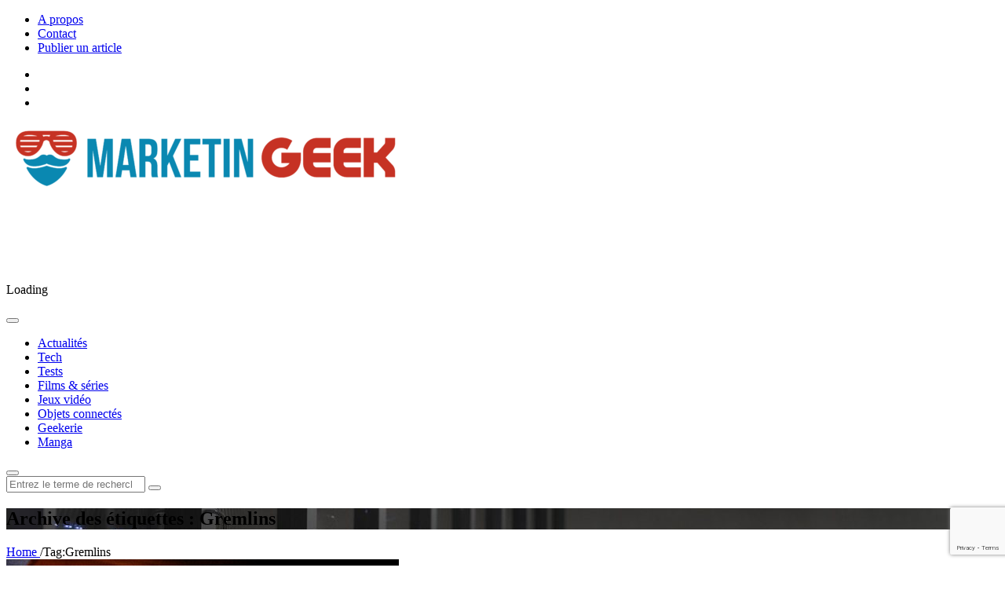

--- FILE ---
content_type: text/html; charset=UTF-8
request_url: https://marketingeek.fr/tag/gremlins/
body_size: 21047
content:
<!DOCTYPE html>
<html lang="fr-FR">
<head>
	<meta name="getlinko-verify-code" content="getlinko-verify-fb3485c4b6fafa27321c0b9cd95cf0d6f3325ffc"/>
	<script src='https://www.google.com/recaptcha/api.js'></script>
	<!-- Global site tag (gtag.js) - Google Analytics -->
<script async src="https://www.googletagmanager.com/gtag/js?id=UA-113915074-2"></script>
<script>
  window.dataLayer = window.dataLayer || [];
  function gtag(){dataLayer.push(arguments);}
  gtag('js', new Date());

  gtag('config', 'UA-113915074-2');
</script>

    <meta charset="UTF-8">
    <meta name="viewport" content="width=device-width, initial-scale=1">
    <link rel="profile" href="http://gmpg.org/xfn/11">
    <link rel="pingback" href="">

	<meta name='robots' content='index, follow, max-image-preview:large, max-snippet:-1, max-video-preview:-1' />

	<!-- This site is optimized with the Yoast SEO plugin v26.7 - https://yoast.com/wordpress/plugins/seo/ -->
	<title>Gremlins Archives - MarketinGeek</title>
	<link rel="canonical" href="https://marketingeek.fr/tag/gremlins/" />
	<meta property="og:locale" content="fr_FR" />
	<meta property="og:type" content="article" />
	<meta property="og:title" content="Gremlins Archives - MarketinGeek" />
	<meta property="og:url" content="https://marketingeek.fr/tag/gremlins/" />
	<meta property="og:site_name" content="MarketinGeek" />
	<meta name="twitter:card" content="summary_large_image" />
	<script type="application/ld+json" class="yoast-schema-graph">{"@context":"https://schema.org","@graph":[{"@type":"CollectionPage","@id":"https://marketingeek.fr/tag/gremlins/","url":"https://marketingeek.fr/tag/gremlins/","name":"Gremlins Archives - MarketinGeek","isPartOf":{"@id":"https://marketingeek.fr/#website"},"primaryImageOfPage":{"@id":"https://marketingeek.fr/tag/gremlins/#primaryimage"},"image":{"@id":"https://marketingeek.fr/tag/gremlins/#primaryimage"},"thumbnailUrl":"https://marketingeek.fr/wp-content/uploads/2023/05/Gremlins-serie-1.jpg","breadcrumb":{"@id":"https://marketingeek.fr/tag/gremlins/#breadcrumb"},"inLanguage":"fr-FR"},{"@type":"ImageObject","inLanguage":"fr-FR","@id":"https://marketingeek.fr/tag/gremlins/#primaryimage","url":"https://marketingeek.fr/wp-content/uploads/2023/05/Gremlins-serie-1.jpg","contentUrl":"https://marketingeek.fr/wp-content/uploads/2023/05/Gremlins-serie-1.jpg","width":500,"height":318,"caption":"On the set of Gremlins, directed by Joe Dante. (Photo by Warner Bros. Pictures/Amblin E/Sunset Boulevard/Corbis via Getty Images)"},{"@type":"BreadcrumbList","@id":"https://marketingeek.fr/tag/gremlins/#breadcrumb","itemListElement":[{"@type":"ListItem","position":1,"name":"Accueil","item":"https://marketingeek.fr/"},{"@type":"ListItem","position":2,"name":"Gremlins"}]},{"@type":"WebSite","@id":"https://marketingeek.fr/#website","url":"https://marketingeek.fr/","name":"MarketinGeek","description":"Toute l&#039;actualité Geek, High-tech et Marketing","potentialAction":[{"@type":"SearchAction","target":{"@type":"EntryPoint","urlTemplate":"https://marketingeek.fr/?s={search_term_string}"},"query-input":{"@type":"PropertyValueSpecification","valueRequired":true,"valueName":"search_term_string"}}],"inLanguage":"fr-FR"}]}</script>
	<!-- / Yoast SEO plugin. -->


<link rel='dns-prefetch' href='//fonts.googleapis.com' />
<link rel="alternate" type="application/rss+xml" title="MarketinGeek &raquo; Flux" href="https://marketingeek.fr/feed/" />
<link rel="alternate" type="application/rss+xml" title="MarketinGeek &raquo; Flux des commentaires" href="https://marketingeek.fr/comments/feed/" />
<link rel="alternate" type="application/rss+xml" title="MarketinGeek &raquo; Flux de l’étiquette Gremlins" href="https://marketingeek.fr/tag/gremlins/feed/" />
<style id='wp-img-auto-sizes-contain-inline-css' type='text/css'>
img:is([sizes=auto i],[sizes^="auto," i]){contain-intrinsic-size:3000px 1500px}
/*# sourceURL=wp-img-auto-sizes-contain-inline-css */
</style>
<style id='wp-emoji-styles-inline-css' type='text/css'>

	img.wp-smiley, img.emoji {
		display: inline !important;
		border: none !important;
		box-shadow: none !important;
		height: 1em !important;
		width: 1em !important;
		margin: 0 0.07em !important;
		vertical-align: -0.1em !important;
		background: none !important;
		padding: 0 !important;
	}
/*# sourceURL=wp-emoji-styles-inline-css */
</style>
<style id='wp-block-library-inline-css' type='text/css'>
:root{--wp-block-synced-color:#7a00df;--wp-block-synced-color--rgb:122,0,223;--wp-bound-block-color:var(--wp-block-synced-color);--wp-editor-canvas-background:#ddd;--wp-admin-theme-color:#007cba;--wp-admin-theme-color--rgb:0,124,186;--wp-admin-theme-color-darker-10:#006ba1;--wp-admin-theme-color-darker-10--rgb:0,107,160.5;--wp-admin-theme-color-darker-20:#005a87;--wp-admin-theme-color-darker-20--rgb:0,90,135;--wp-admin-border-width-focus:2px}@media (min-resolution:192dpi){:root{--wp-admin-border-width-focus:1.5px}}.wp-element-button{cursor:pointer}:root .has-very-light-gray-background-color{background-color:#eee}:root .has-very-dark-gray-background-color{background-color:#313131}:root .has-very-light-gray-color{color:#eee}:root .has-very-dark-gray-color{color:#313131}:root .has-vivid-green-cyan-to-vivid-cyan-blue-gradient-background{background:linear-gradient(135deg,#00d084,#0693e3)}:root .has-purple-crush-gradient-background{background:linear-gradient(135deg,#34e2e4,#4721fb 50%,#ab1dfe)}:root .has-hazy-dawn-gradient-background{background:linear-gradient(135deg,#faaca8,#dad0ec)}:root .has-subdued-olive-gradient-background{background:linear-gradient(135deg,#fafae1,#67a671)}:root .has-atomic-cream-gradient-background{background:linear-gradient(135deg,#fdd79a,#004a59)}:root .has-nightshade-gradient-background{background:linear-gradient(135deg,#330968,#31cdcf)}:root .has-midnight-gradient-background{background:linear-gradient(135deg,#020381,#2874fc)}:root{--wp--preset--font-size--normal:16px;--wp--preset--font-size--huge:42px}.has-regular-font-size{font-size:1em}.has-larger-font-size{font-size:2.625em}.has-normal-font-size{font-size:var(--wp--preset--font-size--normal)}.has-huge-font-size{font-size:var(--wp--preset--font-size--huge)}.has-text-align-center{text-align:center}.has-text-align-left{text-align:left}.has-text-align-right{text-align:right}.has-fit-text{white-space:nowrap!important}#end-resizable-editor-section{display:none}.aligncenter{clear:both}.items-justified-left{justify-content:flex-start}.items-justified-center{justify-content:center}.items-justified-right{justify-content:flex-end}.items-justified-space-between{justify-content:space-between}.screen-reader-text{border:0;clip-path:inset(50%);height:1px;margin:-1px;overflow:hidden;padding:0;position:absolute;width:1px;word-wrap:normal!important}.screen-reader-text:focus{background-color:#ddd;clip-path:none;color:#444;display:block;font-size:1em;height:auto;left:5px;line-height:normal;padding:15px 23px 14px;text-decoration:none;top:5px;width:auto;z-index:100000}html :where(.has-border-color){border-style:solid}html :where([style*=border-top-color]){border-top-style:solid}html :where([style*=border-right-color]){border-right-style:solid}html :where([style*=border-bottom-color]){border-bottom-style:solid}html :where([style*=border-left-color]){border-left-style:solid}html :where([style*=border-width]){border-style:solid}html :where([style*=border-top-width]){border-top-style:solid}html :where([style*=border-right-width]){border-right-style:solid}html :where([style*=border-bottom-width]){border-bottom-style:solid}html :where([style*=border-left-width]){border-left-style:solid}html :where(img[class*=wp-image-]){height:auto;max-width:100%}:where(figure){margin:0 0 1em}html :where(.is-position-sticky){--wp-admin--admin-bar--position-offset:var(--wp-admin--admin-bar--height,0px)}@media screen and (max-width:600px){html :where(.is-position-sticky){--wp-admin--admin-bar--position-offset:0px}}

/*# sourceURL=wp-block-library-inline-css */
</style><style id='global-styles-inline-css' type='text/css'>
:root{--wp--preset--aspect-ratio--square: 1;--wp--preset--aspect-ratio--4-3: 4/3;--wp--preset--aspect-ratio--3-4: 3/4;--wp--preset--aspect-ratio--3-2: 3/2;--wp--preset--aspect-ratio--2-3: 2/3;--wp--preset--aspect-ratio--16-9: 16/9;--wp--preset--aspect-ratio--9-16: 9/16;--wp--preset--color--black: #000000;--wp--preset--color--cyan-bluish-gray: #abb8c3;--wp--preset--color--white: #ffffff;--wp--preset--color--pale-pink: #f78da7;--wp--preset--color--vivid-red: #cf2e2e;--wp--preset--color--luminous-vivid-orange: #ff6900;--wp--preset--color--luminous-vivid-amber: #fcb900;--wp--preset--color--light-green-cyan: #7bdcb5;--wp--preset--color--vivid-green-cyan: #00d084;--wp--preset--color--pale-cyan-blue: #8ed1fc;--wp--preset--color--vivid-cyan-blue: #0693e3;--wp--preset--color--vivid-purple: #9b51e0;--wp--preset--gradient--vivid-cyan-blue-to-vivid-purple: linear-gradient(135deg,rgb(6,147,227) 0%,rgb(155,81,224) 100%);--wp--preset--gradient--light-green-cyan-to-vivid-green-cyan: linear-gradient(135deg,rgb(122,220,180) 0%,rgb(0,208,130) 100%);--wp--preset--gradient--luminous-vivid-amber-to-luminous-vivid-orange: linear-gradient(135deg,rgb(252,185,0) 0%,rgb(255,105,0) 100%);--wp--preset--gradient--luminous-vivid-orange-to-vivid-red: linear-gradient(135deg,rgb(255,105,0) 0%,rgb(207,46,46) 100%);--wp--preset--gradient--very-light-gray-to-cyan-bluish-gray: linear-gradient(135deg,rgb(238,238,238) 0%,rgb(169,184,195) 100%);--wp--preset--gradient--cool-to-warm-spectrum: linear-gradient(135deg,rgb(74,234,220) 0%,rgb(151,120,209) 20%,rgb(207,42,186) 40%,rgb(238,44,130) 60%,rgb(251,105,98) 80%,rgb(254,248,76) 100%);--wp--preset--gradient--blush-light-purple: linear-gradient(135deg,rgb(255,206,236) 0%,rgb(152,150,240) 100%);--wp--preset--gradient--blush-bordeaux: linear-gradient(135deg,rgb(254,205,165) 0%,rgb(254,45,45) 50%,rgb(107,0,62) 100%);--wp--preset--gradient--luminous-dusk: linear-gradient(135deg,rgb(255,203,112) 0%,rgb(199,81,192) 50%,rgb(65,88,208) 100%);--wp--preset--gradient--pale-ocean: linear-gradient(135deg,rgb(255,245,203) 0%,rgb(182,227,212) 50%,rgb(51,167,181) 100%);--wp--preset--gradient--electric-grass: linear-gradient(135deg,rgb(202,248,128) 0%,rgb(113,206,126) 100%);--wp--preset--gradient--midnight: linear-gradient(135deg,rgb(2,3,129) 0%,rgb(40,116,252) 100%);--wp--preset--font-size--small: 13px;--wp--preset--font-size--medium: 20px;--wp--preset--font-size--large: 36px;--wp--preset--font-size--x-large: 42px;--wp--preset--spacing--20: 0.44rem;--wp--preset--spacing--30: 0.67rem;--wp--preset--spacing--40: 1rem;--wp--preset--spacing--50: 1.5rem;--wp--preset--spacing--60: 2.25rem;--wp--preset--spacing--70: 3.38rem;--wp--preset--spacing--80: 5.06rem;--wp--preset--shadow--natural: 6px 6px 9px rgba(0, 0, 0, 0.2);--wp--preset--shadow--deep: 12px 12px 50px rgba(0, 0, 0, 0.4);--wp--preset--shadow--sharp: 6px 6px 0px rgba(0, 0, 0, 0.2);--wp--preset--shadow--outlined: 6px 6px 0px -3px rgb(255, 255, 255), 6px 6px rgb(0, 0, 0);--wp--preset--shadow--crisp: 6px 6px 0px rgb(0, 0, 0);}:where(.is-layout-flex){gap: 0.5em;}:where(.is-layout-grid){gap: 0.5em;}body .is-layout-flex{display: flex;}.is-layout-flex{flex-wrap: wrap;align-items: center;}.is-layout-flex > :is(*, div){margin: 0;}body .is-layout-grid{display: grid;}.is-layout-grid > :is(*, div){margin: 0;}:where(.wp-block-columns.is-layout-flex){gap: 2em;}:where(.wp-block-columns.is-layout-grid){gap: 2em;}:where(.wp-block-post-template.is-layout-flex){gap: 1.25em;}:where(.wp-block-post-template.is-layout-grid){gap: 1.25em;}.has-black-color{color: var(--wp--preset--color--black) !important;}.has-cyan-bluish-gray-color{color: var(--wp--preset--color--cyan-bluish-gray) !important;}.has-white-color{color: var(--wp--preset--color--white) !important;}.has-pale-pink-color{color: var(--wp--preset--color--pale-pink) !important;}.has-vivid-red-color{color: var(--wp--preset--color--vivid-red) !important;}.has-luminous-vivid-orange-color{color: var(--wp--preset--color--luminous-vivid-orange) !important;}.has-luminous-vivid-amber-color{color: var(--wp--preset--color--luminous-vivid-amber) !important;}.has-light-green-cyan-color{color: var(--wp--preset--color--light-green-cyan) !important;}.has-vivid-green-cyan-color{color: var(--wp--preset--color--vivid-green-cyan) !important;}.has-pale-cyan-blue-color{color: var(--wp--preset--color--pale-cyan-blue) !important;}.has-vivid-cyan-blue-color{color: var(--wp--preset--color--vivid-cyan-blue) !important;}.has-vivid-purple-color{color: var(--wp--preset--color--vivid-purple) !important;}.has-black-background-color{background-color: var(--wp--preset--color--black) !important;}.has-cyan-bluish-gray-background-color{background-color: var(--wp--preset--color--cyan-bluish-gray) !important;}.has-white-background-color{background-color: var(--wp--preset--color--white) !important;}.has-pale-pink-background-color{background-color: var(--wp--preset--color--pale-pink) !important;}.has-vivid-red-background-color{background-color: var(--wp--preset--color--vivid-red) !important;}.has-luminous-vivid-orange-background-color{background-color: var(--wp--preset--color--luminous-vivid-orange) !important;}.has-luminous-vivid-amber-background-color{background-color: var(--wp--preset--color--luminous-vivid-amber) !important;}.has-light-green-cyan-background-color{background-color: var(--wp--preset--color--light-green-cyan) !important;}.has-vivid-green-cyan-background-color{background-color: var(--wp--preset--color--vivid-green-cyan) !important;}.has-pale-cyan-blue-background-color{background-color: var(--wp--preset--color--pale-cyan-blue) !important;}.has-vivid-cyan-blue-background-color{background-color: var(--wp--preset--color--vivid-cyan-blue) !important;}.has-vivid-purple-background-color{background-color: var(--wp--preset--color--vivid-purple) !important;}.has-black-border-color{border-color: var(--wp--preset--color--black) !important;}.has-cyan-bluish-gray-border-color{border-color: var(--wp--preset--color--cyan-bluish-gray) !important;}.has-white-border-color{border-color: var(--wp--preset--color--white) !important;}.has-pale-pink-border-color{border-color: var(--wp--preset--color--pale-pink) !important;}.has-vivid-red-border-color{border-color: var(--wp--preset--color--vivid-red) !important;}.has-luminous-vivid-orange-border-color{border-color: var(--wp--preset--color--luminous-vivid-orange) !important;}.has-luminous-vivid-amber-border-color{border-color: var(--wp--preset--color--luminous-vivid-amber) !important;}.has-light-green-cyan-border-color{border-color: var(--wp--preset--color--light-green-cyan) !important;}.has-vivid-green-cyan-border-color{border-color: var(--wp--preset--color--vivid-green-cyan) !important;}.has-pale-cyan-blue-border-color{border-color: var(--wp--preset--color--pale-cyan-blue) !important;}.has-vivid-cyan-blue-border-color{border-color: var(--wp--preset--color--vivid-cyan-blue) !important;}.has-vivid-purple-border-color{border-color: var(--wp--preset--color--vivid-purple) !important;}.has-vivid-cyan-blue-to-vivid-purple-gradient-background{background: var(--wp--preset--gradient--vivid-cyan-blue-to-vivid-purple) !important;}.has-light-green-cyan-to-vivid-green-cyan-gradient-background{background: var(--wp--preset--gradient--light-green-cyan-to-vivid-green-cyan) !important;}.has-luminous-vivid-amber-to-luminous-vivid-orange-gradient-background{background: var(--wp--preset--gradient--luminous-vivid-amber-to-luminous-vivid-orange) !important;}.has-luminous-vivid-orange-to-vivid-red-gradient-background{background: var(--wp--preset--gradient--luminous-vivid-orange-to-vivid-red) !important;}.has-very-light-gray-to-cyan-bluish-gray-gradient-background{background: var(--wp--preset--gradient--very-light-gray-to-cyan-bluish-gray) !important;}.has-cool-to-warm-spectrum-gradient-background{background: var(--wp--preset--gradient--cool-to-warm-spectrum) !important;}.has-blush-light-purple-gradient-background{background: var(--wp--preset--gradient--blush-light-purple) !important;}.has-blush-bordeaux-gradient-background{background: var(--wp--preset--gradient--blush-bordeaux) !important;}.has-luminous-dusk-gradient-background{background: var(--wp--preset--gradient--luminous-dusk) !important;}.has-pale-ocean-gradient-background{background: var(--wp--preset--gradient--pale-ocean) !important;}.has-electric-grass-gradient-background{background: var(--wp--preset--gradient--electric-grass) !important;}.has-midnight-gradient-background{background: var(--wp--preset--gradient--midnight) !important;}.has-small-font-size{font-size: var(--wp--preset--font-size--small) !important;}.has-medium-font-size{font-size: var(--wp--preset--font-size--medium) !important;}.has-large-font-size{font-size: var(--wp--preset--font-size--large) !important;}.has-x-large-font-size{font-size: var(--wp--preset--font-size--x-large) !important;}
/*# sourceURL=global-styles-inline-css */
</style>

<style id='classic-theme-styles-inline-css' type='text/css'>
/*! This file is auto-generated */
.wp-block-button__link{color:#fff;background-color:#32373c;border-radius:9999px;box-shadow:none;text-decoration:none;padding:calc(.667em + 2px) calc(1.333em + 2px);font-size:1.125em}.wp-block-file__button{background:#32373c;color:#fff;text-decoration:none}
/*# sourceURL=/wp-includes/css/classic-themes.min.css */
</style>
<link rel="stylesheet" href="https://marketingeek.fr/wp-content/cache/minify/af230.css" media="all" />




<link rel='stylesheet' id='easy-facebook-likebox-customizer-style-css' href='https://marketingeek.fr/wp-admin/admin-ajax.php?action=easy-facebook-likebox-customizer-style' type='text/css' media='all' />
<link rel='stylesheet' id='newsmag-fonts-css' href='//fonts.googleapis.com/css?family=Lato%3A100%2C300%2C400%2C700%2C900%7CPoppins%3A400%2C500%2C600%2C700' type='text/css' media='all' />
<link rel="stylesheet" href="https://marketingeek.fr/wp-content/cache/minify/6813a.css" media="all" />





<style id='newsmag-stylesheet-inline-css' type='text/css'>
@import url("https://fonts.googleapis.com/css?family=Poppins:300,400,500,600,700&subset=latin-ext");

.entry-content h1,.entry-content h2,.entry-content h3,.entry-content h4,.entry-content h5,.entry-content h6,.newsmag-blog-post-layout .newsmag-title h3,.newsmag-blog-post-layout .newsmag-title h3 a{
}
.entry-content p{
font-family:Poppins;
font-size:14px;
line-height:20px;
}

/*# sourceURL=newsmag-stylesheet-inline-css */
</style>
<link rel="stylesheet" href="https://marketingeek.fr/wp-content/cache/minify/a1860.css" media="all" />






<link rel='stylesheet' id='esf-insta-customizer-style-css' href='https://marketingeek.fr/wp-admin/admin-ajax.php?action=esf-insta-customizer-style' type='text/css' media='all' />
		<script>/***
 *
 * JavaScript read and write codes source:
 * https://www.quirksmode.org/js/cookies.html
 *
 *
 * Query string read code source:
 * https://stackoverflow.com/questions/901115/how-can-i-get-query-string-values-in-javascript
 *
 */
function _amp_wp_getParameterByName(name, url) {
    if( !url ) url = window.location.href;
    name = name.replace(/[\[\]]/g, "\\$&");
    var regex = new RegExp("[?&]" + name + "(=([^&#]*)|&|#|$)"),
        results = regex.exec( url );
    if( !results ) return null;
    if( !results[2] ) return '';
    return decodeURIComponent(results[2].replace(/\+/g, " "));
}

function _amp_wp_setCookie(name, value) {
    var expires = "";
    if( days ) {
        var date = new Date();
        date.setTime(date.getTime() + (days * 24 * 60 * 60 * 1000));
        expires = "; expires=" + date.toUTCString();
    }
    document.cookie = name + "=" + value + expires + "; path=/";
}

function _amp_wp_ReadCookie(name) {
    var nameEQ = name + "=";
    var ca = document.cookie.split(';');
    for( var i = 0; i < ca.length; i++ ) {
        var c = ca[i];
        while( c.charAt(0) == ' ' ) c = c.substring(1, c.length);
        if( c.indexOf(nameEQ) == 0 ) return c.substring( nameEQ.length, c.length );
    }
    return null;
}

var ua = navigator.userAgent || navigator.vendor || window.opera;
if (/(android|bb\d+|meego).+mobile|avantgo|bada\/|blackberry|blazer|compal|elaine|fennec|hiptop|iemobile|ip(hone|od)|iris|kindle|lge |maemo|midp|mmp|mobile.+firefox|netfront|opera m(ob|in)i|palm( os)?|phone|p(ixi|re)\/|plucker|pocket|psp|series(4|6)0|symbian|treo|up\.(browser|link)|vodafone|wap|windows ce|xda|xiino|android|ipad|playbook|silk/i.test(ua) || /1207|6310|6590|3gso|4thp|50[1-6]i|770s|802s|a wa|abac|ac(er|oo|s\-)|ai(ko|rn)|al(av|ca|co)|amoi|an(ex|ny|yw)|aptu|ar(ch|go)|as(te|us)|attw|au(di|\-m|r |s )|avan|be(ck|ll|nq)|bi(lb|rd)|bl(ac|az)|br(e|v)w|bumb|bw\-(n|u)|c55\/|capi|ccwa|cdm\-|cell|chtm|cldc|cmd\-|co(mp|nd)|craw|da(it|ll|ng)|dbte|dc\-s|devi|dica|dmob|do(c|p)o|ds(12|\-d)|el(49|ai)|em(l2|ul)|er(ic|k0)|esl8|ez([4-7]0|os|wa|ze)|fetc|fly(\-|_)|g1 u|g560|gene|gf\-5|g\-mo|go(\.w|od)|gr(ad|un)|haie|hcit|hd\-(m|p|t)|hei\-|hi(pt|ta)|hp( i|ip)|hs\-c|ht(c(\-| |_|a|g|p|s|t)|tp)|hu(aw|tc)|i\-(20|go|ma)|i230|iac( |\-|\/)|ibro|idea|ig01|ikom|im1k|inno|ipaq|iris|ja(t|v)a|jbro|jemu|jigs|kddi|keji|kgt( |\/)|klon|kpt |kwc\-|kyo(c|k)|le(no|xi)|lg( g|\/(k|l|u)|50|54|\-[a-w])|libw|lynx|m1\-w|m3ga|m50\/|ma(te|ui|xo)|mc(01|21|ca)|m\-cr|me(rc|ri)|mi(o8|oa|ts)|mmef|mo(01|02|bi|de|do|t(\-| |o|v)|zz)|mt(50|p1|v )|mwbp|mywa|n10[0-2]|n20[2-3]|n30(0|2)|n50(0|2|5)|n7(0(0|1)|10)|ne((c|m)\-|on|tf|wf|wg|wt)|nok(6|i)|nzph|o2im|op(ti|wv)|oran|owg1|p800|pan(a|d|t)|pdxg|pg(13|\-([1-8]|c))|phil|pire|pl(ay|uc)|pn\-2|po(ck|rt|se)|prox|psio|pt\-g|qa\-a|qc(07|12|21|32|60|\-[2-7]|i\-)|qtek|r380|r600|raks|rim9|ro(ve|zo)|s55\/|sa(ge|ma|mm|ms|ny|va)|sc(01|h\-|oo|p\-)|sdk\/|se(c(\-|0|1)|47|mc|nd|ri)|sgh\-|shar|sie(\-|m)|sk\-0|sl(45|id)|sm(al|ar|b3|it|t5)|so(ft|ny)|sp(01|h\-|v\-|v )|sy(01|mb)|t2(18|50)|t6(00|10|18)|ta(gt|lk)|tcl\-|tdg\-|tel(i|m)|tim\-|t\-mo|to(pl|sh)|ts(70|m\-|m3|m5)|tx\-9|up(\.b|g1|si)|utst|v400|v750|veri|vi(rg|te)|vk(40|5[0-3]|\-v)|vm40|voda|vulc|vx(52|53|60|61|70|80|81|83|85|98)|w3c(\-| )|webc|whit|wi(g |nc|nw)|wmlb|wonu|x700|yas\-|your|zeto|zte\-/i.test(ua.substr(0, 4))) {
    if( _amp_wp_getParameterByName( 'amp-wp-skip-redirect' ) ) {
        _amp_wp_setCookie( 'amp-wp-skip-redirect', 1 );
    } else if ( !_amp_wp_ReadCookie( 'amp-wp-skip-redirect' ) ) {
        window.location.href = "https://marketingeek.fr/tag/gremlins/amp/";
    }
}</script>
		<script src="https://marketingeek.fr/wp-content/cache/minify/ff08f.js"></script>



<script type="text/javascript" id="easy-facebook-likebox-public-script-js-extra">
/* <![CDATA[ */
var public_ajax = {"ajax_url":"https://marketingeek.fr/wp-admin/admin-ajax.php","efbl_is_fb_pro":""};
//# sourceURL=easy-facebook-likebox-public-script-js-extra
/* ]]> */
</script>
<script src="https://marketingeek.fr/wp-content/cache/minify/985e0.js"></script>



<script type="text/javascript" id="esf-insta-public-js-extra">
/* <![CDATA[ */
var esf_insta = {"ajax_url":"https://marketingeek.fr/wp-admin/admin-ajax.php","version":"free","nonce":"e565d68a1d"};
//# sourceURL=esf-insta-public-js-extra
/* ]]> */
</script>
<script src="https://marketingeek.fr/wp-content/cache/minify/07089.js"></script>

<link rel="https://api.w.org/" href="https://marketingeek.fr/wp-json/" /><link rel="alternate" title="JSON" type="application/json" href="https://marketingeek.fr/wp-json/wp/v2/tags/891" /><link rel="EditURI" type="application/rsd+xml" title="RSD" href="https://marketingeek.fr/xmlrpc.php?rsd" />
<meta name="generator" content="WordPress 6.9" />
		<link rel="amphtml" href="https://marketingeek.fr/tag/gremlins/amp/" />
			      <meta name="onesignal" content="wordpress-plugin"/>
            <script>

      window.OneSignalDeferred = window.OneSignalDeferred || [];

      OneSignalDeferred.push(function(OneSignal) {
        var oneSignal_options = {};
        window._oneSignalInitOptions = oneSignal_options;

        oneSignal_options['serviceWorkerParam'] = { scope: '/' };
oneSignal_options['serviceWorkerPath'] = 'OneSignalSDKWorker.js.php';

        OneSignal.Notifications.setDefaultUrl("https://marketingeek.fr");

        oneSignal_options['wordpress'] = true;
oneSignal_options['appId'] = '10210a4b-6b22-4f33-a974-a925ee96325c';
oneSignal_options['allowLocalhostAsSecureOrigin'] = true;
oneSignal_options['welcomeNotification'] = { };
oneSignal_options['welcomeNotification']['title'] = "";
oneSignal_options['welcomeNotification']['message'] = "";
oneSignal_options['path'] = "https://marketingeek.fr/wp-content/plugins/onesignal-free-web-push-notifications/sdk_files/";
oneSignal_options['safari_web_id'] = "web.onesignal.auto.5f257b48-e003-493b-a584-79b35812c24b";
oneSignal_options['promptOptions'] = { };
oneSignal_options['promptOptions']['actionMessage'] = "Recevez les notifications Marketingeek.fr et restez informé des dernières News !";
oneSignal_options['promptOptions']['acceptButtonText'] = "CONTINUEZ";
oneSignal_options['promptOptions']['cancelButtonText'] = "NON MERCI";
oneSignal_options['notifyButton'] = { };
oneSignal_options['notifyButton']['enable'] = true;
oneSignal_options['notifyButton']['position'] = 'bottom-left';
oneSignal_options['notifyButton']['theme'] = 'default';
oneSignal_options['notifyButton']['size'] = 'large';
oneSignal_options['notifyButton']['showCredit'] = true;
oneSignal_options['notifyButton']['text'] = {};
              OneSignal.init(window._oneSignalInitOptions);
              OneSignal.Slidedown.promptPush()      });

      function documentInitOneSignal() {
        var oneSignal_elements = document.getElementsByClassName("OneSignal-prompt");

        var oneSignalLinkClickHandler = function(event) { OneSignal.Notifications.requestPermission(); event.preventDefault(); };        for(var i = 0; i < oneSignal_elements.length; i++)
          oneSignal_elements[i].addEventListener('click', oneSignalLinkClickHandler, false);
      }

      if (document.readyState === 'complete') {
           documentInitOneSignal();
      }
      else {
           window.addEventListener("load", function(event){
               documentInitOneSignal();
          });
      }
    </script>
<meta name="publisuites-verify-code" content="aHR0cHM6Ly9tYXJrZXRpbmdlZWsuZnI=" /><style type="text/css">.saboxplugin-wrap{-webkit-box-sizing:border-box;-moz-box-sizing:border-box;-ms-box-sizing:border-box;box-sizing:border-box;border:1px solid #eee;width:100%;clear:both;display:block;overflow:hidden;word-wrap:break-word;position:relative}.saboxplugin-wrap .saboxplugin-gravatar{float:left;padding:0 20px 20px 20px}.saboxplugin-wrap .saboxplugin-gravatar img{max-width:100px;height:auto;border-radius:0;}.saboxplugin-wrap .saboxplugin-authorname{font-size:18px;line-height:1;margin:20px 0 0 20px;display:block}.saboxplugin-wrap .saboxplugin-authorname a{text-decoration:none}.saboxplugin-wrap .saboxplugin-authorname a:focus{outline:0}.saboxplugin-wrap .saboxplugin-desc{display:block;margin:5px 20px}.saboxplugin-wrap .saboxplugin-desc a{text-decoration:underline}.saboxplugin-wrap .saboxplugin-desc p{margin:5px 0 12px}.saboxplugin-wrap .saboxplugin-web{margin:0 20px 15px;text-align:left}.saboxplugin-wrap .sab-web-position{text-align:right}.saboxplugin-wrap .saboxplugin-web a{color:#ccc;text-decoration:none}.saboxplugin-wrap .saboxplugin-socials{position:relative;display:block;background:#fcfcfc;padding:5px;border-top:1px solid #eee}.saboxplugin-wrap .saboxplugin-socials a svg{width:20px;height:20px}.saboxplugin-wrap .saboxplugin-socials a svg .st2{fill:#fff; transform-origin:center center;}.saboxplugin-wrap .saboxplugin-socials a svg .st1{fill:rgba(0,0,0,.3)}.saboxplugin-wrap .saboxplugin-socials a:hover{opacity:.8;-webkit-transition:opacity .4s;-moz-transition:opacity .4s;-o-transition:opacity .4s;transition:opacity .4s;box-shadow:none!important;-webkit-box-shadow:none!important}.saboxplugin-wrap .saboxplugin-socials .saboxplugin-icon-color{box-shadow:none;padding:0;border:0;-webkit-transition:opacity .4s;-moz-transition:opacity .4s;-o-transition:opacity .4s;transition:opacity .4s;display:inline-block;color:#fff;font-size:0;text-decoration:inherit;margin:5px;-webkit-border-radius:0;-moz-border-radius:0;-ms-border-radius:0;-o-border-radius:0;border-radius:0;overflow:hidden}.saboxplugin-wrap .saboxplugin-socials .saboxplugin-icon-grey{text-decoration:inherit;box-shadow:none;position:relative;display:-moz-inline-stack;display:inline-block;vertical-align:middle;zoom:1;margin:10px 5px;color:#444;fill:#444}.clearfix:after,.clearfix:before{content:' ';display:table;line-height:0;clear:both}.ie7 .clearfix{zoom:1}.saboxplugin-socials.sabox-colored .saboxplugin-icon-color .sab-twitch{border-color:#38245c}.saboxplugin-socials.sabox-colored .saboxplugin-icon-color .sab-behance{border-color:#003eb0}.saboxplugin-socials.sabox-colored .saboxplugin-icon-color .sab-deviantart{border-color:#036824}.saboxplugin-socials.sabox-colored .saboxplugin-icon-color .sab-digg{border-color:#00327c}.saboxplugin-socials.sabox-colored .saboxplugin-icon-color .sab-dribbble{border-color:#ba1655}.saboxplugin-socials.sabox-colored .saboxplugin-icon-color .sab-facebook{border-color:#1e2e4f}.saboxplugin-socials.sabox-colored .saboxplugin-icon-color .sab-flickr{border-color:#003576}.saboxplugin-socials.sabox-colored .saboxplugin-icon-color .sab-github{border-color:#264874}.saboxplugin-socials.sabox-colored .saboxplugin-icon-color .sab-google{border-color:#0b51c5}.saboxplugin-socials.sabox-colored .saboxplugin-icon-color .sab-html5{border-color:#902e13}.saboxplugin-socials.sabox-colored .saboxplugin-icon-color .sab-instagram{border-color:#1630aa}.saboxplugin-socials.sabox-colored .saboxplugin-icon-color .sab-linkedin{border-color:#00344f}.saboxplugin-socials.sabox-colored .saboxplugin-icon-color .sab-pinterest{border-color:#5b040e}.saboxplugin-socials.sabox-colored .saboxplugin-icon-color .sab-reddit{border-color:#992900}.saboxplugin-socials.sabox-colored .saboxplugin-icon-color .sab-rss{border-color:#a43b0a}.saboxplugin-socials.sabox-colored .saboxplugin-icon-color .sab-sharethis{border-color:#5d8420}.saboxplugin-socials.sabox-colored .saboxplugin-icon-color .sab-soundcloud{border-color:#995200}.saboxplugin-socials.sabox-colored .saboxplugin-icon-color .sab-spotify{border-color:#0f612c}.saboxplugin-socials.sabox-colored .saboxplugin-icon-color .sab-stackoverflow{border-color:#a95009}.saboxplugin-socials.sabox-colored .saboxplugin-icon-color .sab-steam{border-color:#006388}.saboxplugin-socials.sabox-colored .saboxplugin-icon-color .sab-user_email{border-color:#b84e05}.saboxplugin-socials.sabox-colored .saboxplugin-icon-color .sab-tumblr{border-color:#10151b}.saboxplugin-socials.sabox-colored .saboxplugin-icon-color .sab-twitter{border-color:#0967a0}.saboxplugin-socials.sabox-colored .saboxplugin-icon-color .sab-vimeo{border-color:#0d7091}.saboxplugin-socials.sabox-colored .saboxplugin-icon-color .sab-windows{border-color:#003f71}.saboxplugin-socials.sabox-colored .saboxplugin-icon-color .sab-whatsapp{border-color:#003f71}.saboxplugin-socials.sabox-colored .saboxplugin-icon-color .sab-wordpress{border-color:#0f3647}.saboxplugin-socials.sabox-colored .saboxplugin-icon-color .sab-yahoo{border-color:#14002d}.saboxplugin-socials.sabox-colored .saboxplugin-icon-color .sab-youtube{border-color:#900}.saboxplugin-socials.sabox-colored .saboxplugin-icon-color .sab-xing{border-color:#000202}.saboxplugin-socials.sabox-colored .saboxplugin-icon-color .sab-mixcloud{border-color:#2475a0}.saboxplugin-socials.sabox-colored .saboxplugin-icon-color .sab-vk{border-color:#243549}.saboxplugin-socials.sabox-colored .saboxplugin-icon-color .sab-medium{border-color:#00452c}.saboxplugin-socials.sabox-colored .saboxplugin-icon-color .sab-quora{border-color:#420e00}.saboxplugin-socials.sabox-colored .saboxplugin-icon-color .sab-meetup{border-color:#9b181c}.saboxplugin-socials.sabox-colored .saboxplugin-icon-color .sab-goodreads{border-color:#000}.saboxplugin-socials.sabox-colored .saboxplugin-icon-color .sab-snapchat{border-color:#999700}.saboxplugin-socials.sabox-colored .saboxplugin-icon-color .sab-500px{border-color:#00557f}.saboxplugin-socials.sabox-colored .saboxplugin-icon-color .sab-mastodont{border-color:#185886}.sabox-plus-item{margin-bottom:20px}@media screen and (max-width:480px){.saboxplugin-wrap{text-align:center}.saboxplugin-wrap .saboxplugin-gravatar{float:none;padding:20px 0;text-align:center;margin:0 auto;display:block}.saboxplugin-wrap .saboxplugin-gravatar img{float:none;display:inline-block;display:-moz-inline-stack;vertical-align:middle;zoom:1}.saboxplugin-wrap .saboxplugin-desc{margin:0 10px 20px;text-align:center}.saboxplugin-wrap .saboxplugin-authorname{text-align:center;margin:10px 0 20px}}body .saboxplugin-authorname a,body .saboxplugin-authorname a:hover{box-shadow:none;-webkit-box-shadow:none}a.sab-profile-edit{font-size:16px!important;line-height:1!important}.sab-edit-settings a,a.sab-profile-edit{color:#0073aa!important;box-shadow:none!important;-webkit-box-shadow:none!important}.sab-edit-settings{margin-right:15px;position:absolute;right:0;z-index:2;bottom:10px;line-height:20px}.sab-edit-settings i{margin-left:5px}.saboxplugin-socials{line-height:1!important}.rtl .saboxplugin-wrap .saboxplugin-gravatar{float:right}.rtl .saboxplugin-wrap .saboxplugin-authorname{display:flex;align-items:center}.rtl .saboxplugin-wrap .saboxplugin-authorname .sab-profile-edit{margin-right:10px}.rtl .sab-edit-settings{right:auto;left:0}img.sab-custom-avatar{max-width:75px;}.saboxplugin-wrap {margin-top:0px; margin-bottom:6px; padding: 0px 0px }.saboxplugin-wrap .saboxplugin-authorname {font-size:18px; line-height:25px;}.saboxplugin-wrap .saboxplugin-desc p, .saboxplugin-wrap .saboxplugin-desc {font-size:14px !important; line-height:21px !important;}.saboxplugin-wrap .saboxplugin-web {font-size:14px;}.saboxplugin-wrap .saboxplugin-socials a svg {width:18px;height:18px;}</style><link rel="icon" href="https://marketingeek.fr/wp-content/uploads/2018/02/cropped-marketingeek-carre-transparent-32x32.png" sizes="32x32" />
<link rel="icon" href="https://marketingeek.fr/wp-content/uploads/2018/02/cropped-marketingeek-carre-transparent-192x192.png" sizes="192x192" />
<link rel="apple-touch-icon" href="https://marketingeek.fr/wp-content/uploads/2018/02/cropped-marketingeek-carre-transparent-180x180.png" />
<meta name="msapplication-TileImage" content="https://marketingeek.fr/wp-content/uploads/2018/02/cropped-marketingeek-carre-transparent-270x270.png" />
		<style type="text/css" id="wp-custom-css">
			    .entry-content a {

text-decoration: underline;

}		</style>
		<link rel="stylesheet" href="https://marketingeek.fr/wp-content/cache/minify/f00e1.css" media="all" />

<link rel='stylesheet' id='mailpoet_custom_fonts_0-css' href='https://fonts.googleapis.com/css?family=Abril+FatFace%3A400%2C400i%2C700%2C700i%7CAlegreya%3A400%2C400i%2C700%2C700i%7CAlegreya+Sans%3A400%2C400i%2C700%2C700i%7CAmatic+SC%3A400%2C400i%2C700%2C700i%7CAnonymous+Pro%3A400%2C400i%2C700%2C700i%7CArchitects+Daughter%3A400%2C400i%2C700%2C700i%7CArchivo%3A400%2C400i%2C700%2C700i%7CArchivo+Narrow%3A400%2C400i%2C700%2C700i%7CAsap%3A400%2C400i%2C700%2C700i%7CBarlow%3A400%2C400i%2C700%2C700i%7CBioRhyme%3A400%2C400i%2C700%2C700i%7CBonbon%3A400%2C400i%2C700%2C700i%7CCabin%3A400%2C400i%2C700%2C700i%7CCairo%3A400%2C400i%2C700%2C700i%7CCardo%3A400%2C400i%2C700%2C700i%7CChivo%3A400%2C400i%2C700%2C700i%7CConcert+One%3A400%2C400i%2C700%2C700i%7CCormorant%3A400%2C400i%2C700%2C700i%7CCrimson+Text%3A400%2C400i%2C700%2C700i%7CEczar%3A400%2C400i%2C700%2C700i%7CExo+2%3A400%2C400i%2C700%2C700i%7CFira+Sans%3A400%2C400i%2C700%2C700i%7CFjalla+One%3A400%2C400i%2C700%2C700i%7CFrank+Ruhl+Libre%3A400%2C400i%2C700%2C700i%7CGreat+Vibes%3A400%2C400i%2C700%2C700i' type='text/css' media='all' />
<link rel='stylesheet' id='mailpoet_custom_fonts_1-css' href='https://fonts.googleapis.com/css?family=Heebo%3A400%2C400i%2C700%2C700i%7CIBM+Plex%3A400%2C400i%2C700%2C700i%7CInconsolata%3A400%2C400i%2C700%2C700i%7CIndie+Flower%3A400%2C400i%2C700%2C700i%7CInknut+Antiqua%3A400%2C400i%2C700%2C700i%7CInter%3A400%2C400i%2C700%2C700i%7CKarla%3A400%2C400i%2C700%2C700i%7CLibre+Baskerville%3A400%2C400i%2C700%2C700i%7CLibre+Franklin%3A400%2C400i%2C700%2C700i%7CMontserrat%3A400%2C400i%2C700%2C700i%7CNeuton%3A400%2C400i%2C700%2C700i%7CNotable%3A400%2C400i%2C700%2C700i%7CNothing+You+Could+Do%3A400%2C400i%2C700%2C700i%7CNoto+Sans%3A400%2C400i%2C700%2C700i%7CNunito%3A400%2C400i%2C700%2C700i%7COld+Standard+TT%3A400%2C400i%2C700%2C700i%7COxygen%3A400%2C400i%2C700%2C700i%7CPacifico%3A400%2C400i%2C700%2C700i%7CPoppins%3A400%2C400i%2C700%2C700i%7CProza+Libre%3A400%2C400i%2C700%2C700i%7CPT+Sans%3A400%2C400i%2C700%2C700i%7CPT+Serif%3A400%2C400i%2C700%2C700i%7CRakkas%3A400%2C400i%2C700%2C700i%7CReenie+Beanie%3A400%2C400i%2C700%2C700i%7CRoboto+Slab%3A400%2C400i%2C700%2C700i' type='text/css' media='all' />
<link rel='stylesheet' id='mailpoet_custom_fonts_2-css' href='https://fonts.googleapis.com/css?family=Ropa+Sans%3A400%2C400i%2C700%2C700i%7CRubik%3A400%2C400i%2C700%2C700i%7CShadows+Into+Light%3A400%2C400i%2C700%2C700i%7CSpace+Mono%3A400%2C400i%2C700%2C700i%7CSpectral%3A400%2C400i%2C700%2C700i%7CSue+Ellen+Francisco%3A400%2C400i%2C700%2C700i%7CTitillium+Web%3A400%2C400i%2C700%2C700i%7CUbuntu%3A400%2C400i%2C700%2C700i%7CVarela%3A400%2C400i%2C700%2C700i%7CVollkorn%3A400%2C400i%2C700%2C700i%7CWork+Sans%3A400%2C400i%2C700%2C700i%7CYatra+One%3A400%2C400i%2C700%2C700i' type='text/css' media='all' />
</head>

<body class="archive tag tag-gremlins tag-891 wp-custom-logo wp-theme-newsmag group-blog hfeed">



<div id="page" class="site">

		<div class="top-header">
		<div class="container">
			<div class="row">
				<div class="col-md-12">
					<div class="menu-top-menu-container"><ul id="menu-top-menu" class="my-top-menu"><li id="menu-item-2477" class="menu-item menu-item-type-post_type menu-item-object-page menu-item-2477"><a href="https://marketingeek.fr/mentions-legales/">A propos</a></li>
<li id="menu-item-2478" class="menu-item menu-item-type-post_type menu-item-object-page menu-item-2478"><a href="https://marketingeek.fr/contact-marketingeek/">Contact</a></li>
<li id="menu-item-2479" class="menu-item menu-item-type-post_type menu-item-object-page menu-item-2479"><a href="https://marketingeek.fr/publier-un-article/">Publier un article</a></li>
</ul></div>					<div class="top-header-icons pull-right">
						<div id="menu-social" class="pull-right"><ul id="menu-social-items" class="menu-items"><li id="menu-item-2299" class="menu-item menu-item-type-custom menu-item-object-custom menu-item-2299"><a href="https://www.facebook.com/MarketinGeek-570318706654956"><span class="screen-reader-text">Facebook Marketingeek</span></a></li>
<li id="menu-item-2300" class="menu-item menu-item-type-custom menu-item-object-custom menu-item-2300"><a href="https://twitter.com/marketingeek_fr"><span class="screen-reader-text">Twitter Marketingeek</span></a></li>
<li id="menu-item-2302" class="menu-item menu-item-type-custom menu-item-object-custom menu-item-2302"><a href="https://pinterest.com/marketingeek1/marketingeekfr/"><span class="screen-reader-text">Pinterest</span></a></li>
</ul></div>					</div>
				</div>
			</div>
		</div>
	</div>

	    <header id="masthead" class="site-header" role="banner">
        <div class="site-branding container centered-branding">
            <div class="row">
                <div class="col-md-4 header-logo">
					<a href="https://marketingeek.fr/" class="custom-logo-link" rel="home"><img width="511" height="90" src="https://marketingeek.fr/wp-content/uploads/2018/02/cropped-logo-HD-fond-transparent.png" class="custom-logo" alt="MarketinGeek" decoding="async" srcset="https://marketingeek.fr/wp-content/uploads/2018/02/cropped-logo-HD-fond-transparent.png 511w, https://marketingeek.fr/wp-content/uploads/2018/02/cropped-logo-HD-fond-transparent-300x53.png 300w" sizes="(max-width: 511px) 100vw, 511px" /></a>                </div>

								                    <div class="col-md-8 header-banner">
						<div class="newsmag-adsense">
	<ins class="adsbygoogle"
     style="display:inline-block;width:728px;height:90px"
     data-ad-client="ca-pub-1633918719556518"
     data-ad-slot="3797120266"></ins>	<p class="adsense__loading"><span>Loading</span></p>
</div>
                    </div>
				            </div>
        </div><!-- .site-branding -->
		        <nav id="site-navigation" class="main-navigation "
             role="navigation">
            <div class="container">
                <div class="row">
                    <div class="col-md-12">
						                        <button class="menu-toggle" aria-controls="primary-menu"
                                aria-expanded="false"><span class="nmicon-bars"></span></button>
						<div class="menu-all-pages-container"><ul id="primary-menu" class="menu nav-menu menu"><li id="menu-item-2256" class="menu-item menu-item-type-taxonomy menu-item-object-category menu-item-2256"><a href="https://marketingeek.fr/category/actualites/">Actualités</a></li>
<li id="menu-item-2260" class="menu-item menu-item-type-taxonomy menu-item-object-category menu-item-2260"><a href="https://marketingeek.fr/category/hightech/">Tech</a></li>
<li id="menu-item-2261" class="menu-item menu-item-type-taxonomy menu-item-object-category menu-item-2261"><a href="https://marketingeek.fr/category/tests/">Tests</a></li>
<li id="menu-item-2257" class="menu-item menu-item-type-taxonomy menu-item-object-category menu-item-2257"><a href="https://marketingeek.fr/category/films-series/">Films &#038; séries</a></li>
<li id="menu-item-2258" class="menu-item menu-item-type-taxonomy menu-item-object-category menu-item-2258"><a href="https://marketingeek.fr/category/jeux-video/">Jeux vidéo</a></li>
<li id="menu-item-2259" class="menu-item menu-item-type-taxonomy menu-item-object-category menu-item-2259"><a href="https://marketingeek.fr/category/objet-connecte/">Objets connectés</a></li>
<li id="menu-item-2270" class="menu-item menu-item-type-taxonomy menu-item-object-category menu-item-2270"><a href="https://marketingeek.fr/category/geekerie/">Geekerie</a></li>
<li id="menu-item-2274" class="menu-item menu-item-type-taxonomy menu-item-object-category menu-item-2274"><a href="https://marketingeek.fr/category/manga/">Manga</a></li>
</ul></div>						                            <button href="#" class="search-form-opener" type="button"><span class="nmicon-search"></span>
                            </button>
						                    </div>
                </div>
            </div>
        </nav><!-- #site-navigation -->
					            <div class="header-search-form">
                <div class="container">
                    <!-- Search Form -->
                    <form role="search" method="get" id="searchform_topbar"
                          action="https://marketingeek.fr/">
                        <label><span class="screen-reader-text">Rechercher :</span>
                            <input
                                    class="search-field-top-bar "
                                    id="search-field-top-bar"
                                    placeholder="Entrez le terme de recherche"
                                    value="" name="s"
                                    type="search">
                        </label>
                        <button id="search-top-bar-submit" type="button"
                                class="search-top-bar-submit "><span
                                    class="first-bar"></span><span
                                    class="second-bar"></span></button>
                    </form>
                </div>
            </div>
		    </header><!-- #masthead -->

    <div id="content" class="site-content">

	
    <div class="newsmag-custom-header" style="background-image:url(https://marketingeek.fr/wp-content/uploads/2018/02/cropped-server-2160321_1920.jpg">
        <div class="container">
            <div class="row">
                <div class="col-xs-12">
                    <h2 class="page-title">
						Archive des étiquettes : Gremlins                    </h2>
                </div>
            </div>
        </div>
    </div>

	<div class="container newsmag-breadcrumbs-container">
		<div class="row newsmag-breadcrumbs-row">
			<div class="col-xs-12">
				<div class="newsmag-breadcrumbs"><span itemscope itemtype="http://data-vocabulary.org/Breadcrumb"><a itemprop="url" href="https://marketingeek.fr" ><span itemprop="title">Home </span></a></span><span class="newsmag-breadcrumb-sep">/</span>Tag:<span class="breadcrumb-leaf">Gremlins</span></div>			</div>
		</div>
	</div>
	<div class="container">
		<div class="row">
			
			
			<div id="primary"
			     class="newsmag-content newsmag-archive-page col-lg-8 col-md-8 col-sm-12 col-xs-12">
				<main id="main" class="site-main" role="main">
					<article id="post-5103" class="newsmag-blog-post-layout post-5103 post type-post status-publish format-standard has-post-thumbnail hentry category-actualites category-films-series tag-animation tag-gremlins tag-retour tag-serie">
		        <div class="row">
            <div class="col-sm-4 col-xs-12">
                <div class="newsmag-image">
					                    <a href="https://marketingeek.fr/2023/05/les-gremlins-sont-de-retour/">
						<img width="500" height="318" src="https://marketingeek.fr/wp-content/uploads/2023/05/Gremlins-serie-1.jpg" class="attachment-newsmag-recent-post-big size-newsmag-recent-post-big wp-post-image" alt="" srcset="https://marketingeek.fr/wp-content/uploads/2023/05/Gremlins-serie-1.jpg 500w, https://marketingeek.fr/wp-content/uploads/2023/05/Gremlins-serie-1-300x191.jpg 300w" sizes="(max-width: 500px) 100vw, 500px" />                    </a>
					                        <span class="newsmag-post-box-category">
						<a href="https://marketingeek.fr/category/actualites/">
							Actualités						</a>
					</span>
					                </div>
            </div>
            <div class="col-sm-8 col-xs-12">
                <div class="newsmag-title">
                    <h3>
                        <a href="https://marketingeek.fr/2023/05/les-gremlins-sont-de-retour/">Les Gremlins sont de retour</a>
                    </h3>
                    <div class="meta">
                        <span class="nmicon-clock-o"></span> 24 mai 2023						<a class="newsmag-comments-link" href="https://marketingeek.fr/2023/05/les-gremlins-sont-de-retour/#comments"><span class=" nmicon-comment-o"></span> 0</a>						                    </div>
                </div>
                <div class="newsmag-content entry-content">
					                        <p>
							Cela fait 33 ans que les fans demandent le retour des Gremlins sur petit ou grand écran. C’est chose faite. Hélas, le nouveau projet n’est…                        </p>
					                </div>
            </div>
        </div>
	</article><!-- #post-## -->
				</main><!-- #main -->
							</div><!-- #primary -->
							
<aside id="secondary" class=" widget-area col-lg-4 col-md-4 col-sm-4 newsmag-sidebar hidden-xs" role="complementary">
	<div class="newsmag-blog-sidebar">
		<div id="search-2" class="widget widget_search"><form role="search" method="get" class="search-form" action="https://marketingeek.fr/">
				<label>
					<span class="screen-reader-text">Rechercher :</span>
					<input type="search" class="search-field" placeholder="Rechercher…" value="" name="s" />
				</label>
				<input type="submit" class="search-submit" value="Rechercher" />
			</form></div><div id="easy_facebook_page_plugin-2" class="widget widget_easy_facebook_page_plugin"><div id="fb-root"></div>
            <script>(function(d, s, id) {
              var js, fjs = d.getElementsByTagName(s)[0];
              if (d.getElementById(id)) return;
              js = d.createElement(s); js.id = id;
              js.async=true; 
              js.src = "//connect.facebook.net/fr_FR/all.js#xfbml=1&appId=395202813876688";
              fjs.parentNode.insertBefore(js, fjs);
            }(document, 'script', 'facebook-jssdk'));</script> <div class="efbl-like-box 1">
                  <div class="fb-page" data-animclass="fadeIn" data-href="https://www.facebook.com/MarketinGeek-570318706654956" data-hide-cover=false data-width="340"   data-height="" data-show-facepile=true  data-show-posts=false data-adapt-container-width=true data-hide-cta=false data-small-header="false">
                  </div> 
                  
               </div>
            </div><div id="categories-3" class="widget widget_categories"><h3>Categories</h3>
			<ul>
					<li class="cat-item cat-item-150"><a href="https://marketingeek.fr/category/actualites/">Actualités</a> <span class="newsmag-cat-count">356</span>
</li>
	<li class="cat-item cat-item-701"><a href="https://marketingeek.fr/category/casino/">Casino</a> <span class="newsmag-cat-count">23</span>
</li>
	<li class="cat-item cat-item-153"><a href="https://marketingeek.fr/category/films-series/">Films &amp; séries</a> <span class="newsmag-cat-count">76</span>
</li>
	<li class="cat-item cat-item-155"><a href="https://marketingeek.fr/category/geekerie/">Geekerie</a> <span class="newsmag-cat-count">106</span>
</li>
	<li class="cat-item cat-item-702"><a href="https://marketingeek.fr/category/gorillas/">Gorillas</a> <span class="newsmag-cat-count">2</span>
</li>
	<li class="cat-item cat-item-923"><a href="https://marketingeek.fr/category/innovation/">Innovation</a> <span class="newsmag-cat-count">16</span>
</li>
	<li class="cat-item cat-item-152"><a href="https://marketingeek.fr/category/jeux-video/">Jeux vidéo</a> <span class="newsmag-cat-count">47</span>
</li>
	<li class="cat-item cat-item-156"><a href="https://marketingeek.fr/category/manga/">Manga</a> <span class="newsmag-cat-count">43</span>
</li>
	<li class="cat-item cat-item-1"><a href="https://marketingeek.fr/category/non-classe/">Non classé</a> <span class="newsmag-cat-count">4</span>
</li>
	<li class="cat-item cat-item-154"><a href="https://marketingeek.fr/category/objet-connecte/">Objets connectés</a> <span class="newsmag-cat-count">59</span>
</li>
	<li class="cat-item cat-item-700"><a href="https://marketingeek.fr/category/quick-commerce/">quick-commerce</a> <span class="newsmag-cat-count">14</span>
</li>
	<li class="cat-item cat-item-665"><a href="https://marketingeek.fr/category/reconditionne/">reconditionné</a> <span class="newsmag-cat-count">6</span>
</li>
	<li class="cat-item cat-item-149"><a href="https://marketingeek.fr/category/hightech/">Tech</a> <span class="newsmag-cat-count">193</span>
</li>
	<li class="cat-item cat-item-664"><a href="https://marketingeek.fr/category/telephone/">téléphone</a> <span class="newsmag-cat-count">34</span>
</li>
	<li class="cat-item cat-item-151"><a href="https://marketingeek.fr/category/tests/">Tests</a> <span class="newsmag-cat-count">11</span>
</li>
	<li class="cat-item cat-item-520"><a href="https://marketingeek.fr/category/une/">Une</a> <span class="newsmag-cat-count">293</span>
</li>
			</ul>

			</div>      <div id="mailpoet_form-2" class="widget widget_mailpoet_form">
  
      <h3>Abonnez-vous à notre newsletter</h3>
  
  <div class="
    mailpoet_form_popup_overlay
      "></div>
  <div
    id="mailpoet_form_1"
    class="
      mailpoet_form
      mailpoet_form_widget
      mailpoet_form_position_
      mailpoet_form_animation_
    "
      >

    <style type="text/css">
     #mailpoet_form_1 .mailpoet_form {  }
#mailpoet_form_1 .mailpoet_paragraph { line-height: 20px; }
#mailpoet_form_1 .mailpoet_segment_label, #mailpoet_form_1 .mailpoet_text_label, #mailpoet_form_1 .mailpoet_textarea_label, #mailpoet_form_1 .mailpoet_select_label, #mailpoet_form_1 .mailpoet_radio_label, #mailpoet_form_1 .mailpoet_checkbox_label, #mailpoet_form_1 .mailpoet_list_label, #mailpoet_form_1 .mailpoet_date_label { display: block; font-weight: bold; }
#mailpoet_form_1 .mailpoet_text, #mailpoet_form_1 .mailpoet_textarea, #mailpoet_form_1 .mailpoet_select, #mailpoet_form_1 .mailpoet_date_month, #mailpoet_form_1 .mailpoet_date_day, #mailpoet_form_1 .mailpoet_date_year, #mailpoet_form_1 .mailpoet_date { display: block; }
#mailpoet_form_1 .mailpoet_text, #mailpoet_form_1 .mailpoet_textarea { width: 200px; }
#mailpoet_form_1 .mailpoet_checkbox {  }
#mailpoet_form_1 .mailpoet_submit input {  }
#mailpoet_form_1 .mailpoet_divider {  }
#mailpoet_form_1 .mailpoet_message {  }
#mailpoet_form_1 .mailpoet_validate_success { font-weight: 600; color: #468847; }
#mailpoet_form_1 .mailpoet_validate_error { color: #b94a48; }
#mailpoet_form_1 .mailpoet_form_loading { width: 30px; text-align: center; line-height: normal; }
#mailpoet_form_1 .mailpoet_form_loading > span { width: 5px; height: 5px; background-color: #5b5b5b; }#mailpoet_form_1{;}#mailpoet_form_1 .mailpoet_message {margin: 0; padding: 0 20px;}#mailpoet_form_1 .mailpoet_paragraph.last {margin-bottom: 0} @media (max-width: 500px) {#mailpoet_form_1 {background-image: none;}} @media (min-width: 500px) {#mailpoet_form_1 .last .mailpoet_paragraph:last-child {margin-bottom: 0}}  @media (max-width: 500px) {#mailpoet_form_1 .mailpoet_form_column:last-child .mailpoet_paragraph:last-child {margin-bottom: 0}} 
    </style>

    <form
      target="_self"
      method="post"
      action="https://marketingeek.fr/wp-admin/admin-post.php?action=mailpoet_subscription_form"
      class="mailpoet_form mailpoet_form_form mailpoet_form_widget"
      novalidate
      data-delay=""
      data-exit-intent-enabled=""
      data-font-family=""
      data-cookie-expiration-time=""
    >
      <input type="hidden" name="data[form_id]" value="1" />
      <input type="hidden" name="token" value="e806e0a2c9" />
      <input type="hidden" name="api_version" value="v1" />
      <input type="hidden" name="endpoint" value="subscribers" />
      <input type="hidden" name="mailpoet_method" value="subscribe" />

      <label class="mailpoet_hp_email_label" style="display: none !important;">Veuillez laisser ce champ vide<input type="email" name="data[email]"/></label><div class="mailpoet_paragraph"><label for="form_email_1" class="mailpoet_text_label"  data-automation-id="form_email_label" >E-mail <span class="mailpoet_required" aria-hidden="true">*</span></label><input type="email" autocomplete="email" class="mailpoet_text" id="form_email_1" name="data[form_field_MDhmYjQ4YmYxZmM3X2VtYWls]" title="E-mail" value="" data-automation-id="form_email" data-parsley-errors-container=".mailpoet_error_qif73" data-parsley-required="true" required aria-required="true" data-parsley-minlength="6" data-parsley-maxlength="150" data-parsley-type-message="Cette valeur doit être un e-mail valide." data-parsley-required-message="Ce champ est nécessaire."/><span class="mailpoet_error_qif73"></span></div>
<div class="mailpoet_paragraph" >Nous gardons vos données privées et ne les partageons qu’avec les tierces parties qui rendent ce service possible.</div>
<div class="mailpoet_paragraph"><input type="submit" class="mailpoet_submit" value="Je m’abonne !" data-automation-id="subscribe-submit-button" style="border-color:transparent;" /><span class="mailpoet_form_loading"><span class="mailpoet_bounce1"></span><span class="mailpoet_bounce2"></span><span class="mailpoet_bounce3"></span></span></div>

      <div class="mailpoet_message">
        <p class="mailpoet_validate_success"
                style="display:none;"
                >Vous vous êtes bien abonné·e à notre newsletter !
        </p>
        <p class="mailpoet_validate_error"
                style="display:none;"
                >        </p>
      </div>
    </form>

      </div>

      </div>
  <div id="custom_html-2" class="widget_text widget widget_custom_html"><div class="textwidget custom-html-widget"> <script async src="//pagead2.googlesyndication.com/pagead/js/adsbygoogle.js"></script>
<!-- Carré 336*280 MarketinGeek -->
<ins class="adsbygoogle"
     style="display:inline-block;width:336px;height:280px"
     data-ad-client="ca-pub-1633918719556518"
     data-ad-slot="3425160146"></ins>
<script>
(adsbygoogle = window.adsbygoogle || []).push({});
</script></div></div><div id="ctwitter-box" class="widget widget_cardoza_twitter_box"><h3>Twitter</h3><a class="twitter-timeline"  href="https://twitter.com/marketingeek_fr" data-width="340" data-height="600">Tweets by @marketingeek_fr</a>    <script async src="//platform.twitter.com/widgets.js" charset="utf-8"></script>
    </div>
		<div id="recent-posts-2" class="widget widget_recent_entries">
		<h3>Articles récents</h3>
		<ul>
											<li>
					<a href="https://marketingeek.fr/2026/01/le-bilan-du-marche-des-jeux-video-en-2025/">Le bilan du marché des jeux vidéo en 2025</a>
									</li>
											<li>
					<a href="https://marketingeek.fr/2025/12/monde-les-predictions-des-chamans-peruviens-pour-2026/">Monde : les prédictions des chamans péruviens pour 2026</a>
									</li>
											<li>
					<a href="https://marketingeek.fr/2025/12/france-tv-11-films-de-ghibli-a-voir-gratuitement-en-decembre/">France TV : 11 films de Ghibli à voir gratuitement en décembre</a>
									</li>
											<li>
					<a href="https://marketingeek.fr/2025/12/les-jeux-de-grattage-porte-dentree-vers-le-jeu-dargent-pour-les-mineurs/">Les jeux de grattage, porte d’entrée vers le jeu d’argent pour les mineurs </a>
									</li>
											<li>
					<a href="https://marketingeek.fr/2025/12/livraison-deliveroo-fete-ses-10-ans-en-france/">Livraison : Deliveroo fête ses 10 ans en France </a>
									</li>
					</ul>

		</div><div id="tag_cloud-1" class="widget widget_tag_cloud"><h3>Tag Cloud</h3><div class="tagcloud"><a href="https://marketingeek.fr/tag/amazon/" class="tag-cloud-link tag-link-213 tag-link-position-1" style="font-size: 10.709677419355pt;" aria-label="amazon (7 éléments)">amazon</a>
<a href="https://marketingeek.fr/tag/apple/" class="tag-cloud-link tag-link-172 tag-link-position-2" style="font-size: 22pt;" aria-label="apple (24 éléments)">apple</a>
<a href="https://marketingeek.fr/tag/apple-watch/" class="tag-cloud-link tag-link-370 tag-link-position-3" style="font-size: 9.5806451612903pt;" aria-label="Apple watch (6 éléments)">Apple watch</a>
<a href="https://marketingeek.fr/tag/avantages/" class="tag-cloud-link tag-link-862 tag-link-position-4" style="font-size: 11.838709677419pt;" aria-label="Avantages (8 éléments)">Avantages</a>
<a href="https://marketingeek.fr/tag/battle-royale/" class="tag-cloud-link tag-link-235 tag-link-position-5" style="font-size: 8pt;" aria-label="battle royale (5 éléments)">battle royale</a>
<a href="https://marketingeek.fr/tag/casino/" class="tag-cloud-link tag-link-311 tag-link-position-6" style="font-size: 8pt;" aria-label="casino (5 éléments)">casino</a>
<a href="https://marketingeek.fr/tag/chine/" class="tag-cloud-link tag-link-465 tag-link-position-7" style="font-size: 15.451612903226pt;" aria-label="Chine (12 éléments)">Chine</a>
<a href="https://marketingeek.fr/tag/communication/" class="tag-cloud-link tag-link-507 tag-link-position-8" style="font-size: 9.5806451612903pt;" aria-label="Communication (6 éléments)">Communication</a>
<a href="https://marketingeek.fr/tag/coronavirus/" class="tag-cloud-link tag-link-462 tag-link-position-9" style="font-size: 13.870967741935pt;" aria-label="Coronavirus (10 éléments)">Coronavirus</a>
<a href="https://marketingeek.fr/tag/cybersecurite/" class="tag-cloud-link tag-link-394 tag-link-position-10" style="font-size: 9.5806451612903pt;" aria-label="Cybersécurité (6 éléments)">Cybersécurité</a>
<a href="https://marketingeek.fr/tag/domotique/" class="tag-cloud-link tag-link-613 tag-link-position-11" style="font-size: 9.5806451612903pt;" aria-label="domotique (6 éléments)">domotique</a>
<a href="https://marketingeek.fr/tag/entreprises/" class="tag-cloud-link tag-link-864 tag-link-position-12" style="font-size: 10.709677419355pt;" aria-label="Entreprises (7 éléments)">Entreprises</a>
<a href="https://marketingeek.fr/tag/etats-unis/" class="tag-cloud-link tag-link-536 tag-link-position-13" style="font-size: 17.483870967742pt;" aria-label="Etats Unis (15 éléments)">Etats Unis</a>
<a href="https://marketingeek.fr/tag/facebook/" class="tag-cloud-link tag-link-210 tag-link-position-14" style="font-size: 16.354838709677pt;" aria-label="facebook (13 éléments)">facebook</a>
<a href="https://marketingeek.fr/tag/film/" class="tag-cloud-link tag-link-299 tag-link-position-15" style="font-size: 10.709677419355pt;" aria-label="film (7 éléments)">film</a>
<a href="https://marketingeek.fr/tag/films-2018/" class="tag-cloud-link tag-link-189 tag-link-position-16" style="font-size: 8pt;" aria-label="films 2018 (5 éléments)">films 2018</a>
<a href="https://marketingeek.fr/tag/france/" class="tag-cloud-link tag-link-477 tag-link-position-17" style="font-size: 10.709677419355pt;" aria-label="France (7 éléments)">France</a>
<a href="https://marketingeek.fr/tag/geek/" class="tag-cloud-link tag-link-174 tag-link-position-18" style="font-size: 15.451612903226pt;" aria-label="geek (12 éléments)">geek</a>
<a href="https://marketingeek.fr/tag/google/" class="tag-cloud-link tag-link-283 tag-link-position-19" style="font-size: 14.774193548387pt;" aria-label="Google (11 éléments)">Google</a>
<a href="https://marketingeek.fr/tag/groupe-casino/" class="tag-cloud-link tag-link-487 tag-link-position-20" style="font-size: 9.5806451612903pt;" aria-label="groupe casino (6 éléments)">groupe casino</a>
<a href="https://marketingeek.fr/tag/hollywood/" class="tag-cloud-link tag-link-525 tag-link-position-21" style="font-size: 9.5806451612903pt;" aria-label="hollywood (6 éléments)">hollywood</a>
<a href="https://marketingeek.fr/tag/hub-one/" class="tag-cloud-link tag-link-356 tag-link-position-22" style="font-size: 12.967741935484pt;" aria-label="Hub One (9 éléments)">Hub One</a>
<a href="https://marketingeek.fr/tag/intelligence-artificielle/" class="tag-cloud-link tag-link-277 tag-link-position-23" style="font-size: 21.096774193548pt;" aria-label="Intelligence artificielle (22 éléments)">Intelligence artificielle</a>
<a href="https://marketingeek.fr/tag/internet/" class="tag-cloud-link tag-link-473 tag-link-position-24" style="font-size: 11.838709677419pt;" aria-label="Internet (8 éléments)">Internet</a>
<a href="https://marketingeek.fr/tag/iphone/" class="tag-cloud-link tag-link-695 tag-link-position-25" style="font-size: 12.967741935484pt;" aria-label="iPhone (9 éléments)">iPhone</a>
<a href="https://marketingeek.fr/tag/japon/" class="tag-cloud-link tag-link-534 tag-link-position-26" style="font-size: 17.483870967742pt;" aria-label="japon (15 éléments)">japon</a>
<a href="https://marketingeek.fr/tag/jean-charles-naouri/" class="tag-cloud-link tag-link-488 tag-link-position-27" style="font-size: 9.5806451612903pt;" aria-label="jean-charles naouri (6 éléments)">jean-charles naouri</a>
<a href="https://marketingeek.fr/tag/manga/" class="tag-cloud-link tag-link-192 tag-link-position-28" style="font-size: 13.870967741935pt;" aria-label="manga (10 éléments)">manga</a>
<a href="https://marketingeek.fr/tag/meta/" class="tag-cloud-link tag-link-657 tag-link-position-29" style="font-size: 9.5806451612903pt;" aria-label="Meta (6 éléments)">Meta</a>
<a href="https://marketingeek.fr/tag/microsoft/" class="tag-cloud-link tag-link-373 tag-link-position-30" style="font-size: 9.5806451612903pt;" aria-label="Microsoft (6 éléments)">Microsoft</a>
<a href="https://marketingeek.fr/tag/mobile/" class="tag-cloud-link tag-link-158 tag-link-position-31" style="font-size: 13.870967741935pt;" aria-label="mobile (10 éléments)">mobile</a>
<a href="https://marketingeek.fr/tag/netflix/" class="tag-cloud-link tag-link-188 tag-link-position-32" style="font-size: 13.870967741935pt;" aria-label="netflix (10 éléments)">netflix</a>
<a href="https://marketingeek.fr/tag/paris/" class="tag-cloud-link tag-link-421 tag-link-position-33" style="font-size: 8pt;" aria-label="paris (5 éléments)">paris</a>
<a href="https://marketingeek.fr/tag/robot/" class="tag-cloud-link tag-link-238 tag-link-position-34" style="font-size: 10.709677419355pt;" aria-label="robot (7 éléments)">robot</a>
<a href="https://marketingeek.fr/tag/reseaux-sociaux/" class="tag-cloud-link tag-link-159 tag-link-position-35" style="font-size: 8pt;" aria-label="réseaux sociaux (5 éléments)">réseaux sociaux</a>
<a href="https://marketingeek.fr/tag/samsung/" class="tag-cloud-link tag-link-185 tag-link-position-36" style="font-size: 13.870967741935pt;" aria-label="samsung (10 éléments)">samsung</a>
<a href="https://marketingeek.fr/tag/science-fiction/" class="tag-cloud-link tag-link-162 tag-link-position-37" style="font-size: 12.967741935484pt;" aria-label="science-fiction (9 éléments)">science-fiction</a>
<a href="https://marketingeek.fr/tag/smartphone/" class="tag-cloud-link tag-link-160 tag-link-position-38" style="font-size: 14.774193548387pt;" aria-label="smartphone (11 éléments)">smartphone</a>
<a href="https://marketingeek.fr/tag/snapchat/" class="tag-cloud-link tag-link-157 tag-link-position-39" style="font-size: 8pt;" aria-label="snapchat (5 éléments)">snapchat</a>
<a href="https://marketingeek.fr/tag/streaming/" class="tag-cloud-link tag-link-190 tag-link-position-40" style="font-size: 9.5806451612903pt;" aria-label="streaming (6 éléments)">streaming</a>
<a href="https://marketingeek.fr/tag/succes/" class="tag-cloud-link tag-link-909 tag-link-position-41" style="font-size: 9.5806451612903pt;" aria-label="Succès (6 éléments)">Succès</a>
<a href="https://marketingeek.fr/tag/serie/" class="tag-cloud-link tag-link-314 tag-link-position-42" style="font-size: 10.709677419355pt;" aria-label="série (7 éléments)">série</a>
<a href="https://marketingeek.fr/tag/tech/" class="tag-cloud-link tag-link-364 tag-link-position-43" style="font-size: 8pt;" aria-label="tech (5 éléments)">tech</a>
<a href="https://marketingeek.fr/tag/twitter-2/" class="tag-cloud-link tag-link-128 tag-link-position-44" style="font-size: 10.709677419355pt;" aria-label="twitter (7 éléments)">twitter</a>
<a href="https://marketingeek.fr/tag/ubisoft/" class="tag-cloud-link tag-link-267 tag-link-position-45" style="font-size: 9.5806451612903pt;" aria-label="ubisoft (6 éléments)">ubisoft</a></div>
</div><div id="archives-2" class="widget widget_archive"><h3>Archives</h3>		<label class="screen-reader-text" for="archives-dropdown-2">Archives</label>
		<select id="archives-dropdown-2" name="archive-dropdown">
			
			<option value="">Sélectionner un mois</option>
				<option value='https://marketingeek.fr/2026/01/'> janvier 2026 </option>
	<option value='https://marketingeek.fr/2025/12/'> décembre 2025 </option>
	<option value='https://marketingeek.fr/2025/11/'> novembre 2025 </option>
	<option value='https://marketingeek.fr/2025/10/'> octobre 2025 </option>
	<option value='https://marketingeek.fr/2025/09/'> septembre 2025 </option>
	<option value='https://marketingeek.fr/2025/08/'> août 2025 </option>
	<option value='https://marketingeek.fr/2025/07/'> juillet 2025 </option>
	<option value='https://marketingeek.fr/2025/06/'> juin 2025 </option>
	<option value='https://marketingeek.fr/2025/05/'> mai 2025 </option>
	<option value='https://marketingeek.fr/2025/04/'> avril 2025 </option>
	<option value='https://marketingeek.fr/2025/03/'> mars 2025 </option>
	<option value='https://marketingeek.fr/2025/02/'> février 2025 </option>
	<option value='https://marketingeek.fr/2025/01/'> janvier 2025 </option>
	<option value='https://marketingeek.fr/2024/12/'> décembre 2024 </option>
	<option value='https://marketingeek.fr/2024/11/'> novembre 2024 </option>
	<option value='https://marketingeek.fr/2024/10/'> octobre 2024 </option>
	<option value='https://marketingeek.fr/2024/09/'> septembre 2024 </option>
	<option value='https://marketingeek.fr/2024/08/'> août 2024 </option>
	<option value='https://marketingeek.fr/2024/07/'> juillet 2024 </option>
	<option value='https://marketingeek.fr/2024/06/'> juin 2024 </option>
	<option value='https://marketingeek.fr/2024/05/'> mai 2024 </option>
	<option value='https://marketingeek.fr/2024/04/'> avril 2024 </option>
	<option value='https://marketingeek.fr/2024/03/'> mars 2024 </option>
	<option value='https://marketingeek.fr/2024/02/'> février 2024 </option>
	<option value='https://marketingeek.fr/2024/01/'> janvier 2024 </option>
	<option value='https://marketingeek.fr/2023/12/'> décembre 2023 </option>
	<option value='https://marketingeek.fr/2023/11/'> novembre 2023 </option>
	<option value='https://marketingeek.fr/2023/10/'> octobre 2023 </option>
	<option value='https://marketingeek.fr/2023/09/'> septembre 2023 </option>
	<option value='https://marketingeek.fr/2023/08/'> août 2023 </option>
	<option value='https://marketingeek.fr/2023/07/'> juillet 2023 </option>
	<option value='https://marketingeek.fr/2023/06/'> juin 2023 </option>
	<option value='https://marketingeek.fr/2023/05/'> mai 2023 </option>
	<option value='https://marketingeek.fr/2023/04/'> avril 2023 </option>
	<option value='https://marketingeek.fr/2023/03/'> mars 2023 </option>
	<option value='https://marketingeek.fr/2023/02/'> février 2023 </option>
	<option value='https://marketingeek.fr/2023/01/'> janvier 2023 </option>
	<option value='https://marketingeek.fr/2022/12/'> décembre 2022 </option>
	<option value='https://marketingeek.fr/2022/11/'> novembre 2022 </option>
	<option value='https://marketingeek.fr/2022/10/'> octobre 2022 </option>
	<option value='https://marketingeek.fr/2022/09/'> septembre 2022 </option>
	<option value='https://marketingeek.fr/2022/08/'> août 2022 </option>
	<option value='https://marketingeek.fr/2022/07/'> juillet 2022 </option>
	<option value='https://marketingeek.fr/2022/06/'> juin 2022 </option>
	<option value='https://marketingeek.fr/2022/05/'> mai 2022 </option>
	<option value='https://marketingeek.fr/2022/04/'> avril 2022 </option>
	<option value='https://marketingeek.fr/2022/03/'> mars 2022 </option>
	<option value='https://marketingeek.fr/2022/02/'> février 2022 </option>
	<option value='https://marketingeek.fr/2022/01/'> janvier 2022 </option>
	<option value='https://marketingeek.fr/2021/12/'> décembre 2021 </option>
	<option value='https://marketingeek.fr/2021/11/'> novembre 2021 </option>
	<option value='https://marketingeek.fr/2021/10/'> octobre 2021 </option>
	<option value='https://marketingeek.fr/2021/09/'> septembre 2021 </option>
	<option value='https://marketingeek.fr/2021/08/'> août 2021 </option>
	<option value='https://marketingeek.fr/2021/07/'> juillet 2021 </option>
	<option value='https://marketingeek.fr/2021/06/'> juin 2021 </option>
	<option value='https://marketingeek.fr/2021/05/'> mai 2021 </option>
	<option value='https://marketingeek.fr/2021/04/'> avril 2021 </option>
	<option value='https://marketingeek.fr/2021/03/'> mars 2021 </option>
	<option value='https://marketingeek.fr/2021/02/'> février 2021 </option>
	<option value='https://marketingeek.fr/2021/01/'> janvier 2021 </option>
	<option value='https://marketingeek.fr/2020/12/'> décembre 2020 </option>
	<option value='https://marketingeek.fr/2020/11/'> novembre 2020 </option>
	<option value='https://marketingeek.fr/2020/10/'> octobre 2020 </option>
	<option value='https://marketingeek.fr/2020/09/'> septembre 2020 </option>
	<option value='https://marketingeek.fr/2020/08/'> août 2020 </option>
	<option value='https://marketingeek.fr/2020/07/'> juillet 2020 </option>
	<option value='https://marketingeek.fr/2020/06/'> juin 2020 </option>
	<option value='https://marketingeek.fr/2020/05/'> mai 2020 </option>
	<option value='https://marketingeek.fr/2020/04/'> avril 2020 </option>
	<option value='https://marketingeek.fr/2020/03/'> mars 2020 </option>
	<option value='https://marketingeek.fr/2020/02/'> février 2020 </option>
	<option value='https://marketingeek.fr/2020/01/'> janvier 2020 </option>
	<option value='https://marketingeek.fr/2019/12/'> décembre 2019 </option>
	<option value='https://marketingeek.fr/2019/11/'> novembre 2019 </option>
	<option value='https://marketingeek.fr/2019/10/'> octobre 2019 </option>
	<option value='https://marketingeek.fr/2019/09/'> septembre 2019 </option>
	<option value='https://marketingeek.fr/2019/08/'> août 2019 </option>
	<option value='https://marketingeek.fr/2019/07/'> juillet 2019 </option>
	<option value='https://marketingeek.fr/2019/06/'> juin 2019 </option>
	<option value='https://marketingeek.fr/2019/05/'> mai 2019 </option>
	<option value='https://marketingeek.fr/2019/04/'> avril 2019 </option>
	<option value='https://marketingeek.fr/2019/03/'> mars 2019 </option>
	<option value='https://marketingeek.fr/2019/02/'> février 2019 </option>
	<option value='https://marketingeek.fr/2019/01/'> janvier 2019 </option>
	<option value='https://marketingeek.fr/2018/12/'> décembre 2018 </option>
	<option value='https://marketingeek.fr/2018/11/'> novembre 2018 </option>
	<option value='https://marketingeek.fr/2018/10/'> octobre 2018 </option>
	<option value='https://marketingeek.fr/2018/09/'> septembre 2018 </option>
	<option value='https://marketingeek.fr/2018/08/'> août 2018 </option>
	<option value='https://marketingeek.fr/2018/07/'> juillet 2018 </option>
	<option value='https://marketingeek.fr/2018/06/'> juin 2018 </option>
	<option value='https://marketingeek.fr/2018/05/'> mai 2018 </option>
	<option value='https://marketingeek.fr/2018/04/'> avril 2018 </option>
	<option value='https://marketingeek.fr/2018/03/'> mars 2018 </option>
	<option value='https://marketingeek.fr/2018/02/'> février 2018 </option>

		</select>

			<script type="text/javascript">
/* <![CDATA[ */

( ( dropdownId ) => {
	const dropdown = document.getElementById( dropdownId );
	function onSelectChange() {
		setTimeout( () => {
			if ( 'escape' === dropdown.dataset.lastkey ) {
				return;
			}
			if ( dropdown.value ) {
				document.location.href = dropdown.value;
			}
		}, 250 );
	}
	function onKeyUp( event ) {
		if ( 'Escape' === event.key ) {
			dropdown.dataset.lastkey = 'escape';
		} else {
			delete dropdown.dataset.lastkey;
		}
	}
	function onClick() {
		delete dropdown.dataset.lastkey;
	}
	dropdown.addEventListener( 'keyup', onKeyUp );
	dropdown.addEventListener( 'click', onClick );
	dropdown.addEventListener( 'change', onSelectChange );
})( "archives-dropdown-2" );

//# sourceURL=WP_Widget_Archives%3A%3Awidget
/* ]]> */
</script>
</div>	</div>
</aside><!-- #secondary -->
					</div>
	</div>
</div><!-- #content -->

<footer id="colophon" class="site-footer" role="contentinfo">
	<div class="footer-widgets-area regular-footer-area">
	<div class="container">
		<div class="row">
							<div class="col-md-4 col-sm-6">
					<div id="text-2" class="widget widget_text"><h3 class="widget-title">Le Marketingeek, un concept</h3>			<div class="textwidget"><p>Notre but : vous apportez un max d'actualité sur l'univers Geek, Tech, Tests produit, Manga, Films&series, Geekeries et Toujours dans la bonne humeur !</p>
<p class="no-margin">Suivez nous sur :</p>
<ul class="newsmag-social-footer">
<li><a href="https://www.facebook.com/MarketinGeek-570318706654956"><span class="fa fa-facebook"></span></a></li>
<li><a href="https://twitter.com/marketingeek_fr"><span class="fa fa-twitter"></span></a></li>
<li><a href="https://pinterest.com/marketingeek1/marketingeekfr/"><span class="fa fa-pinterest"></span></a></li>
<br><br>
<div id="fb-root"></div>
            <script>(function(d, s, id) {
              var js, fjs = d.getElementsByTagName(s)[0];
              if (d.getElementById(id)) return;
              js = d.createElement(s); js.id = id;
              js.async=true; 
              js.src = "//connect.facebook.net/fr_FR/all.js#xfbml=1&appId=395202813876688";
              fjs.parentNode.insertBefore(js, fjs);
            }(document, 'script', 'facebook-jssdk'));</script> <div class="efbl-like-box 2">
                  <div class="fb-page" data-animclass="fadeIn" data-href="https://www.facebook.com/MarketinGeek-570318706654956" data-hide-cover=false data-width=""   data-height="" data-show-facepile=true  data-show-posts=false data-adapt-container-width=true data-hide-cta=false data-small-header="false">
                  </div> 
                  
               </div>
            
</ul></div>
		</div>				</div>
							<div class="col-md-4 col-sm-6">
					
		<div id="recent-posts-3" class="widget widget_recent_entries">
		<h3 class="widget-title">Actus récentes</h3>
		<ul>
											<li>
					<a href="https://marketingeek.fr/2026/01/le-bilan-du-marche-des-jeux-video-en-2025/">Le bilan du marché des jeux vidéo en 2025</a>
											<span class="post-date">1 janvier 2026</span>
									</li>
											<li>
					<a href="https://marketingeek.fr/2025/12/monde-les-predictions-des-chamans-peruviens-pour-2026/">Monde : les prédictions des chamans péruviens pour 2026</a>
											<span class="post-date">31 décembre 2025</span>
									</li>
											<li>
					<a href="https://marketingeek.fr/2025/12/france-tv-11-films-de-ghibli-a-voir-gratuitement-en-decembre/">France TV : 11 films de Ghibli à voir gratuitement en décembre</a>
											<span class="post-date">27 décembre 2025</span>
									</li>
											<li>
					<a href="https://marketingeek.fr/2025/12/les-jeux-de-grattage-porte-dentree-vers-le-jeu-dargent-pour-les-mineurs/">Les jeux de grattage, porte d’entrée vers le jeu d’argent pour les mineurs </a>
											<span class="post-date">24 décembre 2025</span>
									</li>
											<li>
					<a href="https://marketingeek.fr/2025/12/livraison-deliveroo-fete-ses-10-ans-en-france/">Livraison : Deliveroo fête ses 10 ans en France </a>
											<span class="post-date">22 décembre 2025</span>
									</li>
					</ul>

		</div>				</div>
							<div class="col-md-4 col-sm-6">
					<div id="tag_cloud-2" class="widget widget_tag_cloud"><h3 class="widget-title">Sujets d&rsquo;actualité</h3><div class="tagcloud"><a href="https://marketingeek.fr/tag/amazon/" class="tag-cloud-link tag-link-213 tag-link-position-1" style="font-size: 10.709677419355pt;" aria-label="amazon (7 éléments)">amazon</a>
<a href="https://marketingeek.fr/tag/apple/" class="tag-cloud-link tag-link-172 tag-link-position-2" style="font-size: 22pt;" aria-label="apple (24 éléments)">apple</a>
<a href="https://marketingeek.fr/tag/apple-watch/" class="tag-cloud-link tag-link-370 tag-link-position-3" style="font-size: 9.5806451612903pt;" aria-label="Apple watch (6 éléments)">Apple watch</a>
<a href="https://marketingeek.fr/tag/avantages/" class="tag-cloud-link tag-link-862 tag-link-position-4" style="font-size: 11.838709677419pt;" aria-label="Avantages (8 éléments)">Avantages</a>
<a href="https://marketingeek.fr/tag/battle-royale/" class="tag-cloud-link tag-link-235 tag-link-position-5" style="font-size: 8pt;" aria-label="battle royale (5 éléments)">battle royale</a>
<a href="https://marketingeek.fr/tag/casino/" class="tag-cloud-link tag-link-311 tag-link-position-6" style="font-size: 8pt;" aria-label="casino (5 éléments)">casino</a>
<a href="https://marketingeek.fr/tag/chine/" class="tag-cloud-link tag-link-465 tag-link-position-7" style="font-size: 15.451612903226pt;" aria-label="Chine (12 éléments)">Chine</a>
<a href="https://marketingeek.fr/tag/communication/" class="tag-cloud-link tag-link-507 tag-link-position-8" style="font-size: 9.5806451612903pt;" aria-label="Communication (6 éléments)">Communication</a>
<a href="https://marketingeek.fr/tag/coronavirus/" class="tag-cloud-link tag-link-462 tag-link-position-9" style="font-size: 13.870967741935pt;" aria-label="Coronavirus (10 éléments)">Coronavirus</a>
<a href="https://marketingeek.fr/tag/cybersecurite/" class="tag-cloud-link tag-link-394 tag-link-position-10" style="font-size: 9.5806451612903pt;" aria-label="Cybersécurité (6 éléments)">Cybersécurité</a>
<a href="https://marketingeek.fr/tag/domotique/" class="tag-cloud-link tag-link-613 tag-link-position-11" style="font-size: 9.5806451612903pt;" aria-label="domotique (6 éléments)">domotique</a>
<a href="https://marketingeek.fr/tag/entreprises/" class="tag-cloud-link tag-link-864 tag-link-position-12" style="font-size: 10.709677419355pt;" aria-label="Entreprises (7 éléments)">Entreprises</a>
<a href="https://marketingeek.fr/tag/etats-unis/" class="tag-cloud-link tag-link-536 tag-link-position-13" style="font-size: 17.483870967742pt;" aria-label="Etats Unis (15 éléments)">Etats Unis</a>
<a href="https://marketingeek.fr/tag/facebook/" class="tag-cloud-link tag-link-210 tag-link-position-14" style="font-size: 16.354838709677pt;" aria-label="facebook (13 éléments)">facebook</a>
<a href="https://marketingeek.fr/tag/film/" class="tag-cloud-link tag-link-299 tag-link-position-15" style="font-size: 10.709677419355pt;" aria-label="film (7 éléments)">film</a>
<a href="https://marketingeek.fr/tag/films-2018/" class="tag-cloud-link tag-link-189 tag-link-position-16" style="font-size: 8pt;" aria-label="films 2018 (5 éléments)">films 2018</a>
<a href="https://marketingeek.fr/tag/france/" class="tag-cloud-link tag-link-477 tag-link-position-17" style="font-size: 10.709677419355pt;" aria-label="France (7 éléments)">France</a>
<a href="https://marketingeek.fr/tag/geek/" class="tag-cloud-link tag-link-174 tag-link-position-18" style="font-size: 15.451612903226pt;" aria-label="geek (12 éléments)">geek</a>
<a href="https://marketingeek.fr/tag/google/" class="tag-cloud-link tag-link-283 tag-link-position-19" style="font-size: 14.774193548387pt;" aria-label="Google (11 éléments)">Google</a>
<a href="https://marketingeek.fr/tag/groupe-casino/" class="tag-cloud-link tag-link-487 tag-link-position-20" style="font-size: 9.5806451612903pt;" aria-label="groupe casino (6 éléments)">groupe casino</a>
<a href="https://marketingeek.fr/tag/hollywood/" class="tag-cloud-link tag-link-525 tag-link-position-21" style="font-size: 9.5806451612903pt;" aria-label="hollywood (6 éléments)">hollywood</a>
<a href="https://marketingeek.fr/tag/hub-one/" class="tag-cloud-link tag-link-356 tag-link-position-22" style="font-size: 12.967741935484pt;" aria-label="Hub One (9 éléments)">Hub One</a>
<a href="https://marketingeek.fr/tag/intelligence-artificielle/" class="tag-cloud-link tag-link-277 tag-link-position-23" style="font-size: 21.096774193548pt;" aria-label="Intelligence artificielle (22 éléments)">Intelligence artificielle</a>
<a href="https://marketingeek.fr/tag/internet/" class="tag-cloud-link tag-link-473 tag-link-position-24" style="font-size: 11.838709677419pt;" aria-label="Internet (8 éléments)">Internet</a>
<a href="https://marketingeek.fr/tag/iphone/" class="tag-cloud-link tag-link-695 tag-link-position-25" style="font-size: 12.967741935484pt;" aria-label="iPhone (9 éléments)">iPhone</a>
<a href="https://marketingeek.fr/tag/japon/" class="tag-cloud-link tag-link-534 tag-link-position-26" style="font-size: 17.483870967742pt;" aria-label="japon (15 éléments)">japon</a>
<a href="https://marketingeek.fr/tag/jean-charles-naouri/" class="tag-cloud-link tag-link-488 tag-link-position-27" style="font-size: 9.5806451612903pt;" aria-label="jean-charles naouri (6 éléments)">jean-charles naouri</a>
<a href="https://marketingeek.fr/tag/manga/" class="tag-cloud-link tag-link-192 tag-link-position-28" style="font-size: 13.870967741935pt;" aria-label="manga (10 éléments)">manga</a>
<a href="https://marketingeek.fr/tag/meta/" class="tag-cloud-link tag-link-657 tag-link-position-29" style="font-size: 9.5806451612903pt;" aria-label="Meta (6 éléments)">Meta</a>
<a href="https://marketingeek.fr/tag/microsoft/" class="tag-cloud-link tag-link-373 tag-link-position-30" style="font-size: 9.5806451612903pt;" aria-label="Microsoft (6 éléments)">Microsoft</a>
<a href="https://marketingeek.fr/tag/mobile/" class="tag-cloud-link tag-link-158 tag-link-position-31" style="font-size: 13.870967741935pt;" aria-label="mobile (10 éléments)">mobile</a>
<a href="https://marketingeek.fr/tag/netflix/" class="tag-cloud-link tag-link-188 tag-link-position-32" style="font-size: 13.870967741935pt;" aria-label="netflix (10 éléments)">netflix</a>
<a href="https://marketingeek.fr/tag/paris/" class="tag-cloud-link tag-link-421 tag-link-position-33" style="font-size: 8pt;" aria-label="paris (5 éléments)">paris</a>
<a href="https://marketingeek.fr/tag/robot/" class="tag-cloud-link tag-link-238 tag-link-position-34" style="font-size: 10.709677419355pt;" aria-label="robot (7 éléments)">robot</a>
<a href="https://marketingeek.fr/tag/reseaux-sociaux/" class="tag-cloud-link tag-link-159 tag-link-position-35" style="font-size: 8pt;" aria-label="réseaux sociaux (5 éléments)">réseaux sociaux</a>
<a href="https://marketingeek.fr/tag/samsung/" class="tag-cloud-link tag-link-185 tag-link-position-36" style="font-size: 13.870967741935pt;" aria-label="samsung (10 éléments)">samsung</a>
<a href="https://marketingeek.fr/tag/science-fiction/" class="tag-cloud-link tag-link-162 tag-link-position-37" style="font-size: 12.967741935484pt;" aria-label="science-fiction (9 éléments)">science-fiction</a>
<a href="https://marketingeek.fr/tag/smartphone/" class="tag-cloud-link tag-link-160 tag-link-position-38" style="font-size: 14.774193548387pt;" aria-label="smartphone (11 éléments)">smartphone</a>
<a href="https://marketingeek.fr/tag/snapchat/" class="tag-cloud-link tag-link-157 tag-link-position-39" style="font-size: 8pt;" aria-label="snapchat (5 éléments)">snapchat</a>
<a href="https://marketingeek.fr/tag/streaming/" class="tag-cloud-link tag-link-190 tag-link-position-40" style="font-size: 9.5806451612903pt;" aria-label="streaming (6 éléments)">streaming</a>
<a href="https://marketingeek.fr/tag/succes/" class="tag-cloud-link tag-link-909 tag-link-position-41" style="font-size: 9.5806451612903pt;" aria-label="Succès (6 éléments)">Succès</a>
<a href="https://marketingeek.fr/tag/serie/" class="tag-cloud-link tag-link-314 tag-link-position-42" style="font-size: 10.709677419355pt;" aria-label="série (7 éléments)">série</a>
<a href="https://marketingeek.fr/tag/tech/" class="tag-cloud-link tag-link-364 tag-link-position-43" style="font-size: 8pt;" aria-label="tech (5 éléments)">tech</a>
<a href="https://marketingeek.fr/tag/twitter-2/" class="tag-cloud-link tag-link-128 tag-link-position-44" style="font-size: 10.709677419355pt;" aria-label="twitter (7 éléments)">twitter</a>
<a href="https://marketingeek.fr/tag/ubisoft/" class="tag-cloud-link tag-link-267 tag-link-position-45" style="font-size: 9.5806451612903pt;" aria-label="ubisoft (6 éléments)">ubisoft</a></div>
</div>				</div>
					</div><!--.row-->
	</div>
</div>
	
<div class="after-footer-area text-center">
	<div class="after-footer-custom-logo">
		<a href="https://marketingeek.fr/" class="custom-logo-link" rel="home"><img width="511" height="90" src="https://marketingeek.fr/wp-content/uploads/2018/02/cropped-logo-HD-fond-transparent.png" class="custom-logo" alt="MarketinGeek" decoding="async" srcset="https://marketingeek.fr/wp-content/uploads/2018/02/cropped-logo-HD-fond-transparent.png 511w, https://marketingeek.fr/wp-content/uploads/2018/02/cropped-logo-HD-fond-transparent-300x53.png 300w" sizes="(max-width: 511px) 100vw, 511px" /></a>	</div>
	<div class="after-footer-social-menu">
		<div id="menu-social-footer" class="menu-social-menu-container"><ul id="menu-social-items-footer" class="menu-items"><li class="menu-item menu-item-type-custom menu-item-object-custom menu-item-2299"><a href="https://www.facebook.com/MarketinGeek-570318706654956"><span class="screen-reader-text">Facebook Marketingeek</span></a></li>
<li class="menu-item menu-item-type-custom menu-item-object-custom menu-item-2300"><a href="https://twitter.com/marketingeek_fr"><span class="screen-reader-text">Twitter Marketingeek</span></a></li>
<li class="menu-item menu-item-type-custom menu-item-object-custom menu-item-2302"><a href="https://pinterest.com/marketingeek1/marketingeekfr/"><span class="screen-reader-text">Pinterest</span></a></li>
</ul></div>	</div>
</div>

	
			<a href="#0" id="back-to-top" class="back-to-top">
			<span class="nmicon-angle-up"></span>
		</a>
	
		<div class="site-info">
		<div class="container">
			<div class="row">
				<div class="col-lg-7 col-sm-8">
											2018 Marketingeek.fr - Tous droits réservés					
					
				</div>

									<div class="col-lg-5 col-sm-4 text-right">
						<div class="menu-footer-copyright-menu-container"><ul id="copyright-menu" class="copyright-menu menu"><li id="menu-item-2327" class="menu-item menu-item-type-post_type menu-item-object-page menu-item-2327"><a href="https://marketingeek.fr/mentions-legales/">Mentions légales</a></li>
<li id="menu-item-2319" class="menu-item menu-item-type-post_type menu-item-object-page menu-item-2319"><a href="https://marketingeek.fr/contact-marketingeek/">Nous Contacter</a></li>
<li id="menu-item-2307" class="menu-item menu-item-type-post_type menu-item-object-page menu-item-2307"><a href="https://marketingeek.fr/politique-cookies/">Cookies</a></li>
<li id="menu-item-2320" class="menu-item menu-item-type-post_type menu-item-object-page menu-item-2320"><a href="https://marketingeek.fr/publier-un-article/">Publier un article</a></li>
</ul></div>					</div>
							</div>
		</div>
	</div>
</footer><!-- #colophon -->
</div><!-- #page -->

<script type="speculationrules">
{"prefetch":[{"source":"document","where":{"and":[{"href_matches":"/*"},{"not":{"href_matches":["/wp-*.php","/wp-admin/*","/wp-content/uploads/*","/wp-content/*","/wp-content/plugins/*","/wp-content/themes/newsmag/*","/*\\?(.+)"]}},{"not":{"selector_matches":"a[rel~=\"nofollow\"]"}},{"not":{"selector_matches":".no-prefetch, .no-prefetch a"}}]},"eagerness":"conservative"}]}
</script>

<script src="https://marketingeek.fr/wp-content/cache/minify/501dc.js"></script>

<script  id="wp-i18n-js-after">
/* <![CDATA[ */
wp.i18n.setLocaleData( { 'text direction\u0004ltr': [ 'ltr' ] } );
//# sourceURL=wp-i18n-js-after
/* ]]> */
</script>
<script src="https://marketingeek.fr/wp-content/cache/minify/1f540.js"></script>

<script  id="contact-form-7-js-translations">
/* <![CDATA[ */
( function( domain, translations ) {
	var localeData = translations.locale_data[ domain ] || translations.locale_data.messages;
	localeData[""].domain = domain;
	wp.i18n.setLocaleData( localeData, domain );
} )( "contact-form-7", {"translation-revision-date":"2025-02-06 12:02:14+0000","generator":"GlotPress\/4.0.1","domain":"messages","locale_data":{"messages":{"":{"domain":"messages","plural-forms":"nplurals=2; plural=n > 1;","lang":"fr"},"This contact form is placed in the wrong place.":["Ce formulaire de contact est plac\u00e9 dans un mauvais endroit."],"Error:":["Erreur\u00a0:"]}},"comment":{"reference":"includes\/js\/index.js"}} );
//# sourceURL=contact-form-7-js-translations
/* ]]> */
</script>
<script  id="contact-form-7-js-before">
/* <![CDATA[ */
var wpcf7 = {
    "api": {
        "root": "https:\/\/marketingeek.fr\/wp-json\/",
        "namespace": "contact-form-7\/v1"
    },
    "cached": 1
};
//# sourceURL=contact-form-7-js-before
/* ]]> */
</script>









<script src="https://marketingeek.fr/wp-content/cache/minify/10b7f.js"></script>

<script type="text/javascript" id="newsmag-functions-js-extra">
/* <![CDATA[ */
var WPUrls = {"siteurl":"https://marketingeek.fr","theme":"https://marketingeek.fr/wp-content/themes/newsmag","ajaxurl":"https://marketingeek.fr/wp-admin/admin-ajax.php"};
//# sourceURL=newsmag-functions-js-extra
/* ]]> */
</script>
<script src="https://marketingeek.fr/wp-content/cache/minify/9020b.js"></script>

<script  src="https://www.google.com/recaptcha/api.js?render=6LfXbcUUAAAAALWVM9u6hgpN_GYBRocP-Ad3ku71&amp;ver=3.0" id="google-recaptcha-js"></script>
<script src="https://marketingeek.fr/wp-content/cache/minify/e6deb.js"></script>

<script  id="wpcf7-recaptcha-js-before">
/* <![CDATA[ */
var wpcf7_recaptcha = {
    "sitekey": "6LfXbcUUAAAAALWVM9u6hgpN_GYBRocP-Ad3ku71",
    "actions": {
        "homepage": "homepage",
        "contactform": "contactform"
    }
};
//# sourceURL=wpcf7-recaptcha-js-before
/* ]]> */
</script>
<script src="https://marketingeek.fr/wp-content/cache/minify/2a6b9.js"></script>

<script  src="https://cdn.onesignal.com/sdks/web/v16/OneSignalSDK.page.js?ver=1.0.0" id="remote_sdk-js" defer="defer" data-wp-strategy="defer"></script>
<script type="text/javascript" id="mailpoet_public-js-extra">
/* <![CDATA[ */
var MailPoetForm = {"ajax_url":"https://marketingeek.fr/wp-admin/admin-ajax.php","is_rtl":"","ajax_common_error_message":"Une erreur est survenue lors du traitement de la demande, veuillez r\u00e9essayer plus tard."};
//# sourceURL=mailpoet_public-js-extra
/* ]]> */
</script>
<script src="https://marketingeek.fr/wp-content/cache/minify/86aac.js" defer></script>

<script id="wp-emoji-settings" type="application/json">
{"baseUrl":"https://s.w.org/images/core/emoji/17.0.2/72x72/","ext":".png","svgUrl":"https://s.w.org/images/core/emoji/17.0.2/svg/","svgExt":".svg","source":{"concatemoji":"https://marketingeek.fr/wp-includes/js/wp-emoji-release.min.js?ver=6.9"}}
</script>
<script type="module">
/* <![CDATA[ */
/*! This file is auto-generated */
const a=JSON.parse(document.getElementById("wp-emoji-settings").textContent),o=(window._wpemojiSettings=a,"wpEmojiSettingsSupports"),s=["flag","emoji"];function i(e){try{var t={supportTests:e,timestamp:(new Date).valueOf()};sessionStorage.setItem(o,JSON.stringify(t))}catch(e){}}function c(e,t,n){e.clearRect(0,0,e.canvas.width,e.canvas.height),e.fillText(t,0,0);t=new Uint32Array(e.getImageData(0,0,e.canvas.width,e.canvas.height).data);e.clearRect(0,0,e.canvas.width,e.canvas.height),e.fillText(n,0,0);const a=new Uint32Array(e.getImageData(0,0,e.canvas.width,e.canvas.height).data);return t.every((e,t)=>e===a[t])}function p(e,t){e.clearRect(0,0,e.canvas.width,e.canvas.height),e.fillText(t,0,0);var n=e.getImageData(16,16,1,1);for(let e=0;e<n.data.length;e++)if(0!==n.data[e])return!1;return!0}function u(e,t,n,a){switch(t){case"flag":return n(e,"\ud83c\udff3\ufe0f\u200d\u26a7\ufe0f","\ud83c\udff3\ufe0f\u200b\u26a7\ufe0f")?!1:!n(e,"\ud83c\udde8\ud83c\uddf6","\ud83c\udde8\u200b\ud83c\uddf6")&&!n(e,"\ud83c\udff4\udb40\udc67\udb40\udc62\udb40\udc65\udb40\udc6e\udb40\udc67\udb40\udc7f","\ud83c\udff4\u200b\udb40\udc67\u200b\udb40\udc62\u200b\udb40\udc65\u200b\udb40\udc6e\u200b\udb40\udc67\u200b\udb40\udc7f");case"emoji":return!a(e,"\ud83e\u1fac8")}return!1}function f(e,t,n,a){let r;const o=(r="undefined"!=typeof WorkerGlobalScope&&self instanceof WorkerGlobalScope?new OffscreenCanvas(300,150):document.createElement("canvas")).getContext("2d",{willReadFrequently:!0}),s=(o.textBaseline="top",o.font="600 32px Arial",{});return e.forEach(e=>{s[e]=t(o,e,n,a)}),s}function r(e){var t=document.createElement("script");t.src=e,t.defer=!0,document.head.appendChild(t)}a.supports={everything:!0,everythingExceptFlag:!0},new Promise(t=>{let n=function(){try{var e=JSON.parse(sessionStorage.getItem(o));if("object"==typeof e&&"number"==typeof e.timestamp&&(new Date).valueOf()<e.timestamp+604800&&"object"==typeof e.supportTests)return e.supportTests}catch(e){}return null}();if(!n){if("undefined"!=typeof Worker&&"undefined"!=typeof OffscreenCanvas&&"undefined"!=typeof URL&&URL.createObjectURL&&"undefined"!=typeof Blob)try{var e="postMessage("+f.toString()+"("+[JSON.stringify(s),u.toString(),c.toString(),p.toString()].join(",")+"));",a=new Blob([e],{type:"text/javascript"});const r=new Worker(URL.createObjectURL(a),{name:"wpTestEmojiSupports"});return void(r.onmessage=e=>{i(n=e.data),r.terminate(),t(n)})}catch(e){}i(n=f(s,u,c,p))}t(n)}).then(e=>{for(const n in e)a.supports[n]=e[n],a.supports.everything=a.supports.everything&&a.supports[n],"flag"!==n&&(a.supports.everythingExceptFlag=a.supports.everythingExceptFlag&&a.supports[n]);var t;a.supports.everythingExceptFlag=a.supports.everythingExceptFlag&&!a.supports.flag,a.supports.everything||((t=a.source||{}).concatemoji?r(t.concatemoji):t.wpemoji&&t.twemoji&&(r(t.twemoji),r(t.wpemoji)))});
//# sourceURL=https://marketingeek.fr/wp-includes/js/wp-emoji-loader.min.js
/* ]]> */
</script>

</body>
</html>

<!--
Performance optimized by W3 Total Cache. Learn more: https://www.boldgrid.com/w3-total-cache/?utm_source=w3tc&utm_medium=footer_comment&utm_campaign=free_plugin

Mise en cache de page à l’aide de Disk: Enhanced 
Minified using Disk
Mise en cache de la base de données de 73/130 requêtes en 0.036 secondes utilisant Disk

Served from: marketingeek.fr @ 2026-01-11 00:52:19 by W3 Total Cache
-->

--- FILE ---
content_type: text/html; charset=utf-8
request_url: https://www.google.com/recaptcha/api2/anchor?ar=1&k=6LfXbcUUAAAAALWVM9u6hgpN_GYBRocP-Ad3ku71&co=aHR0cHM6Ly9tYXJrZXRpbmdlZWsuZnI6NDQz&hl=en&v=PoyoqOPhxBO7pBk68S4YbpHZ&size=invisible&anchor-ms=20000&execute-ms=30000&cb=z0dftktued0k
body_size: 49684
content:
<!DOCTYPE HTML><html dir="ltr" lang="en"><head><meta http-equiv="Content-Type" content="text/html; charset=UTF-8">
<meta http-equiv="X-UA-Compatible" content="IE=edge">
<title>reCAPTCHA</title>
<style type="text/css">
/* cyrillic-ext */
@font-face {
  font-family: 'Roboto';
  font-style: normal;
  font-weight: 400;
  font-stretch: 100%;
  src: url(//fonts.gstatic.com/s/roboto/v48/KFO7CnqEu92Fr1ME7kSn66aGLdTylUAMa3GUBHMdazTgWw.woff2) format('woff2');
  unicode-range: U+0460-052F, U+1C80-1C8A, U+20B4, U+2DE0-2DFF, U+A640-A69F, U+FE2E-FE2F;
}
/* cyrillic */
@font-face {
  font-family: 'Roboto';
  font-style: normal;
  font-weight: 400;
  font-stretch: 100%;
  src: url(//fonts.gstatic.com/s/roboto/v48/KFO7CnqEu92Fr1ME7kSn66aGLdTylUAMa3iUBHMdazTgWw.woff2) format('woff2');
  unicode-range: U+0301, U+0400-045F, U+0490-0491, U+04B0-04B1, U+2116;
}
/* greek-ext */
@font-face {
  font-family: 'Roboto';
  font-style: normal;
  font-weight: 400;
  font-stretch: 100%;
  src: url(//fonts.gstatic.com/s/roboto/v48/KFO7CnqEu92Fr1ME7kSn66aGLdTylUAMa3CUBHMdazTgWw.woff2) format('woff2');
  unicode-range: U+1F00-1FFF;
}
/* greek */
@font-face {
  font-family: 'Roboto';
  font-style: normal;
  font-weight: 400;
  font-stretch: 100%;
  src: url(//fonts.gstatic.com/s/roboto/v48/KFO7CnqEu92Fr1ME7kSn66aGLdTylUAMa3-UBHMdazTgWw.woff2) format('woff2');
  unicode-range: U+0370-0377, U+037A-037F, U+0384-038A, U+038C, U+038E-03A1, U+03A3-03FF;
}
/* math */
@font-face {
  font-family: 'Roboto';
  font-style: normal;
  font-weight: 400;
  font-stretch: 100%;
  src: url(//fonts.gstatic.com/s/roboto/v48/KFO7CnqEu92Fr1ME7kSn66aGLdTylUAMawCUBHMdazTgWw.woff2) format('woff2');
  unicode-range: U+0302-0303, U+0305, U+0307-0308, U+0310, U+0312, U+0315, U+031A, U+0326-0327, U+032C, U+032F-0330, U+0332-0333, U+0338, U+033A, U+0346, U+034D, U+0391-03A1, U+03A3-03A9, U+03B1-03C9, U+03D1, U+03D5-03D6, U+03F0-03F1, U+03F4-03F5, U+2016-2017, U+2034-2038, U+203C, U+2040, U+2043, U+2047, U+2050, U+2057, U+205F, U+2070-2071, U+2074-208E, U+2090-209C, U+20D0-20DC, U+20E1, U+20E5-20EF, U+2100-2112, U+2114-2115, U+2117-2121, U+2123-214F, U+2190, U+2192, U+2194-21AE, U+21B0-21E5, U+21F1-21F2, U+21F4-2211, U+2213-2214, U+2216-22FF, U+2308-230B, U+2310, U+2319, U+231C-2321, U+2336-237A, U+237C, U+2395, U+239B-23B7, U+23D0, U+23DC-23E1, U+2474-2475, U+25AF, U+25B3, U+25B7, U+25BD, U+25C1, U+25CA, U+25CC, U+25FB, U+266D-266F, U+27C0-27FF, U+2900-2AFF, U+2B0E-2B11, U+2B30-2B4C, U+2BFE, U+3030, U+FF5B, U+FF5D, U+1D400-1D7FF, U+1EE00-1EEFF;
}
/* symbols */
@font-face {
  font-family: 'Roboto';
  font-style: normal;
  font-weight: 400;
  font-stretch: 100%;
  src: url(//fonts.gstatic.com/s/roboto/v48/KFO7CnqEu92Fr1ME7kSn66aGLdTylUAMaxKUBHMdazTgWw.woff2) format('woff2');
  unicode-range: U+0001-000C, U+000E-001F, U+007F-009F, U+20DD-20E0, U+20E2-20E4, U+2150-218F, U+2190, U+2192, U+2194-2199, U+21AF, U+21E6-21F0, U+21F3, U+2218-2219, U+2299, U+22C4-22C6, U+2300-243F, U+2440-244A, U+2460-24FF, U+25A0-27BF, U+2800-28FF, U+2921-2922, U+2981, U+29BF, U+29EB, U+2B00-2BFF, U+4DC0-4DFF, U+FFF9-FFFB, U+10140-1018E, U+10190-1019C, U+101A0, U+101D0-101FD, U+102E0-102FB, U+10E60-10E7E, U+1D2C0-1D2D3, U+1D2E0-1D37F, U+1F000-1F0FF, U+1F100-1F1AD, U+1F1E6-1F1FF, U+1F30D-1F30F, U+1F315, U+1F31C, U+1F31E, U+1F320-1F32C, U+1F336, U+1F378, U+1F37D, U+1F382, U+1F393-1F39F, U+1F3A7-1F3A8, U+1F3AC-1F3AF, U+1F3C2, U+1F3C4-1F3C6, U+1F3CA-1F3CE, U+1F3D4-1F3E0, U+1F3ED, U+1F3F1-1F3F3, U+1F3F5-1F3F7, U+1F408, U+1F415, U+1F41F, U+1F426, U+1F43F, U+1F441-1F442, U+1F444, U+1F446-1F449, U+1F44C-1F44E, U+1F453, U+1F46A, U+1F47D, U+1F4A3, U+1F4B0, U+1F4B3, U+1F4B9, U+1F4BB, U+1F4BF, U+1F4C8-1F4CB, U+1F4D6, U+1F4DA, U+1F4DF, U+1F4E3-1F4E6, U+1F4EA-1F4ED, U+1F4F7, U+1F4F9-1F4FB, U+1F4FD-1F4FE, U+1F503, U+1F507-1F50B, U+1F50D, U+1F512-1F513, U+1F53E-1F54A, U+1F54F-1F5FA, U+1F610, U+1F650-1F67F, U+1F687, U+1F68D, U+1F691, U+1F694, U+1F698, U+1F6AD, U+1F6B2, U+1F6B9-1F6BA, U+1F6BC, U+1F6C6-1F6CF, U+1F6D3-1F6D7, U+1F6E0-1F6EA, U+1F6F0-1F6F3, U+1F6F7-1F6FC, U+1F700-1F7FF, U+1F800-1F80B, U+1F810-1F847, U+1F850-1F859, U+1F860-1F887, U+1F890-1F8AD, U+1F8B0-1F8BB, U+1F8C0-1F8C1, U+1F900-1F90B, U+1F93B, U+1F946, U+1F984, U+1F996, U+1F9E9, U+1FA00-1FA6F, U+1FA70-1FA7C, U+1FA80-1FA89, U+1FA8F-1FAC6, U+1FACE-1FADC, U+1FADF-1FAE9, U+1FAF0-1FAF8, U+1FB00-1FBFF;
}
/* vietnamese */
@font-face {
  font-family: 'Roboto';
  font-style: normal;
  font-weight: 400;
  font-stretch: 100%;
  src: url(//fonts.gstatic.com/s/roboto/v48/KFO7CnqEu92Fr1ME7kSn66aGLdTylUAMa3OUBHMdazTgWw.woff2) format('woff2');
  unicode-range: U+0102-0103, U+0110-0111, U+0128-0129, U+0168-0169, U+01A0-01A1, U+01AF-01B0, U+0300-0301, U+0303-0304, U+0308-0309, U+0323, U+0329, U+1EA0-1EF9, U+20AB;
}
/* latin-ext */
@font-face {
  font-family: 'Roboto';
  font-style: normal;
  font-weight: 400;
  font-stretch: 100%;
  src: url(//fonts.gstatic.com/s/roboto/v48/KFO7CnqEu92Fr1ME7kSn66aGLdTylUAMa3KUBHMdazTgWw.woff2) format('woff2');
  unicode-range: U+0100-02BA, U+02BD-02C5, U+02C7-02CC, U+02CE-02D7, U+02DD-02FF, U+0304, U+0308, U+0329, U+1D00-1DBF, U+1E00-1E9F, U+1EF2-1EFF, U+2020, U+20A0-20AB, U+20AD-20C0, U+2113, U+2C60-2C7F, U+A720-A7FF;
}
/* latin */
@font-face {
  font-family: 'Roboto';
  font-style: normal;
  font-weight: 400;
  font-stretch: 100%;
  src: url(//fonts.gstatic.com/s/roboto/v48/KFO7CnqEu92Fr1ME7kSn66aGLdTylUAMa3yUBHMdazQ.woff2) format('woff2');
  unicode-range: U+0000-00FF, U+0131, U+0152-0153, U+02BB-02BC, U+02C6, U+02DA, U+02DC, U+0304, U+0308, U+0329, U+2000-206F, U+20AC, U+2122, U+2191, U+2193, U+2212, U+2215, U+FEFF, U+FFFD;
}
/* cyrillic-ext */
@font-face {
  font-family: 'Roboto';
  font-style: normal;
  font-weight: 500;
  font-stretch: 100%;
  src: url(//fonts.gstatic.com/s/roboto/v48/KFO7CnqEu92Fr1ME7kSn66aGLdTylUAMa3GUBHMdazTgWw.woff2) format('woff2');
  unicode-range: U+0460-052F, U+1C80-1C8A, U+20B4, U+2DE0-2DFF, U+A640-A69F, U+FE2E-FE2F;
}
/* cyrillic */
@font-face {
  font-family: 'Roboto';
  font-style: normal;
  font-weight: 500;
  font-stretch: 100%;
  src: url(//fonts.gstatic.com/s/roboto/v48/KFO7CnqEu92Fr1ME7kSn66aGLdTylUAMa3iUBHMdazTgWw.woff2) format('woff2');
  unicode-range: U+0301, U+0400-045F, U+0490-0491, U+04B0-04B1, U+2116;
}
/* greek-ext */
@font-face {
  font-family: 'Roboto';
  font-style: normal;
  font-weight: 500;
  font-stretch: 100%;
  src: url(//fonts.gstatic.com/s/roboto/v48/KFO7CnqEu92Fr1ME7kSn66aGLdTylUAMa3CUBHMdazTgWw.woff2) format('woff2');
  unicode-range: U+1F00-1FFF;
}
/* greek */
@font-face {
  font-family: 'Roboto';
  font-style: normal;
  font-weight: 500;
  font-stretch: 100%;
  src: url(//fonts.gstatic.com/s/roboto/v48/KFO7CnqEu92Fr1ME7kSn66aGLdTylUAMa3-UBHMdazTgWw.woff2) format('woff2');
  unicode-range: U+0370-0377, U+037A-037F, U+0384-038A, U+038C, U+038E-03A1, U+03A3-03FF;
}
/* math */
@font-face {
  font-family: 'Roboto';
  font-style: normal;
  font-weight: 500;
  font-stretch: 100%;
  src: url(//fonts.gstatic.com/s/roboto/v48/KFO7CnqEu92Fr1ME7kSn66aGLdTylUAMawCUBHMdazTgWw.woff2) format('woff2');
  unicode-range: U+0302-0303, U+0305, U+0307-0308, U+0310, U+0312, U+0315, U+031A, U+0326-0327, U+032C, U+032F-0330, U+0332-0333, U+0338, U+033A, U+0346, U+034D, U+0391-03A1, U+03A3-03A9, U+03B1-03C9, U+03D1, U+03D5-03D6, U+03F0-03F1, U+03F4-03F5, U+2016-2017, U+2034-2038, U+203C, U+2040, U+2043, U+2047, U+2050, U+2057, U+205F, U+2070-2071, U+2074-208E, U+2090-209C, U+20D0-20DC, U+20E1, U+20E5-20EF, U+2100-2112, U+2114-2115, U+2117-2121, U+2123-214F, U+2190, U+2192, U+2194-21AE, U+21B0-21E5, U+21F1-21F2, U+21F4-2211, U+2213-2214, U+2216-22FF, U+2308-230B, U+2310, U+2319, U+231C-2321, U+2336-237A, U+237C, U+2395, U+239B-23B7, U+23D0, U+23DC-23E1, U+2474-2475, U+25AF, U+25B3, U+25B7, U+25BD, U+25C1, U+25CA, U+25CC, U+25FB, U+266D-266F, U+27C0-27FF, U+2900-2AFF, U+2B0E-2B11, U+2B30-2B4C, U+2BFE, U+3030, U+FF5B, U+FF5D, U+1D400-1D7FF, U+1EE00-1EEFF;
}
/* symbols */
@font-face {
  font-family: 'Roboto';
  font-style: normal;
  font-weight: 500;
  font-stretch: 100%;
  src: url(//fonts.gstatic.com/s/roboto/v48/KFO7CnqEu92Fr1ME7kSn66aGLdTylUAMaxKUBHMdazTgWw.woff2) format('woff2');
  unicode-range: U+0001-000C, U+000E-001F, U+007F-009F, U+20DD-20E0, U+20E2-20E4, U+2150-218F, U+2190, U+2192, U+2194-2199, U+21AF, U+21E6-21F0, U+21F3, U+2218-2219, U+2299, U+22C4-22C6, U+2300-243F, U+2440-244A, U+2460-24FF, U+25A0-27BF, U+2800-28FF, U+2921-2922, U+2981, U+29BF, U+29EB, U+2B00-2BFF, U+4DC0-4DFF, U+FFF9-FFFB, U+10140-1018E, U+10190-1019C, U+101A0, U+101D0-101FD, U+102E0-102FB, U+10E60-10E7E, U+1D2C0-1D2D3, U+1D2E0-1D37F, U+1F000-1F0FF, U+1F100-1F1AD, U+1F1E6-1F1FF, U+1F30D-1F30F, U+1F315, U+1F31C, U+1F31E, U+1F320-1F32C, U+1F336, U+1F378, U+1F37D, U+1F382, U+1F393-1F39F, U+1F3A7-1F3A8, U+1F3AC-1F3AF, U+1F3C2, U+1F3C4-1F3C6, U+1F3CA-1F3CE, U+1F3D4-1F3E0, U+1F3ED, U+1F3F1-1F3F3, U+1F3F5-1F3F7, U+1F408, U+1F415, U+1F41F, U+1F426, U+1F43F, U+1F441-1F442, U+1F444, U+1F446-1F449, U+1F44C-1F44E, U+1F453, U+1F46A, U+1F47D, U+1F4A3, U+1F4B0, U+1F4B3, U+1F4B9, U+1F4BB, U+1F4BF, U+1F4C8-1F4CB, U+1F4D6, U+1F4DA, U+1F4DF, U+1F4E3-1F4E6, U+1F4EA-1F4ED, U+1F4F7, U+1F4F9-1F4FB, U+1F4FD-1F4FE, U+1F503, U+1F507-1F50B, U+1F50D, U+1F512-1F513, U+1F53E-1F54A, U+1F54F-1F5FA, U+1F610, U+1F650-1F67F, U+1F687, U+1F68D, U+1F691, U+1F694, U+1F698, U+1F6AD, U+1F6B2, U+1F6B9-1F6BA, U+1F6BC, U+1F6C6-1F6CF, U+1F6D3-1F6D7, U+1F6E0-1F6EA, U+1F6F0-1F6F3, U+1F6F7-1F6FC, U+1F700-1F7FF, U+1F800-1F80B, U+1F810-1F847, U+1F850-1F859, U+1F860-1F887, U+1F890-1F8AD, U+1F8B0-1F8BB, U+1F8C0-1F8C1, U+1F900-1F90B, U+1F93B, U+1F946, U+1F984, U+1F996, U+1F9E9, U+1FA00-1FA6F, U+1FA70-1FA7C, U+1FA80-1FA89, U+1FA8F-1FAC6, U+1FACE-1FADC, U+1FADF-1FAE9, U+1FAF0-1FAF8, U+1FB00-1FBFF;
}
/* vietnamese */
@font-face {
  font-family: 'Roboto';
  font-style: normal;
  font-weight: 500;
  font-stretch: 100%;
  src: url(//fonts.gstatic.com/s/roboto/v48/KFO7CnqEu92Fr1ME7kSn66aGLdTylUAMa3OUBHMdazTgWw.woff2) format('woff2');
  unicode-range: U+0102-0103, U+0110-0111, U+0128-0129, U+0168-0169, U+01A0-01A1, U+01AF-01B0, U+0300-0301, U+0303-0304, U+0308-0309, U+0323, U+0329, U+1EA0-1EF9, U+20AB;
}
/* latin-ext */
@font-face {
  font-family: 'Roboto';
  font-style: normal;
  font-weight: 500;
  font-stretch: 100%;
  src: url(//fonts.gstatic.com/s/roboto/v48/KFO7CnqEu92Fr1ME7kSn66aGLdTylUAMa3KUBHMdazTgWw.woff2) format('woff2');
  unicode-range: U+0100-02BA, U+02BD-02C5, U+02C7-02CC, U+02CE-02D7, U+02DD-02FF, U+0304, U+0308, U+0329, U+1D00-1DBF, U+1E00-1E9F, U+1EF2-1EFF, U+2020, U+20A0-20AB, U+20AD-20C0, U+2113, U+2C60-2C7F, U+A720-A7FF;
}
/* latin */
@font-face {
  font-family: 'Roboto';
  font-style: normal;
  font-weight: 500;
  font-stretch: 100%;
  src: url(//fonts.gstatic.com/s/roboto/v48/KFO7CnqEu92Fr1ME7kSn66aGLdTylUAMa3yUBHMdazQ.woff2) format('woff2');
  unicode-range: U+0000-00FF, U+0131, U+0152-0153, U+02BB-02BC, U+02C6, U+02DA, U+02DC, U+0304, U+0308, U+0329, U+2000-206F, U+20AC, U+2122, U+2191, U+2193, U+2212, U+2215, U+FEFF, U+FFFD;
}
/* cyrillic-ext */
@font-face {
  font-family: 'Roboto';
  font-style: normal;
  font-weight: 900;
  font-stretch: 100%;
  src: url(//fonts.gstatic.com/s/roboto/v48/KFO7CnqEu92Fr1ME7kSn66aGLdTylUAMa3GUBHMdazTgWw.woff2) format('woff2');
  unicode-range: U+0460-052F, U+1C80-1C8A, U+20B4, U+2DE0-2DFF, U+A640-A69F, U+FE2E-FE2F;
}
/* cyrillic */
@font-face {
  font-family: 'Roboto';
  font-style: normal;
  font-weight: 900;
  font-stretch: 100%;
  src: url(//fonts.gstatic.com/s/roboto/v48/KFO7CnqEu92Fr1ME7kSn66aGLdTylUAMa3iUBHMdazTgWw.woff2) format('woff2');
  unicode-range: U+0301, U+0400-045F, U+0490-0491, U+04B0-04B1, U+2116;
}
/* greek-ext */
@font-face {
  font-family: 'Roboto';
  font-style: normal;
  font-weight: 900;
  font-stretch: 100%;
  src: url(//fonts.gstatic.com/s/roboto/v48/KFO7CnqEu92Fr1ME7kSn66aGLdTylUAMa3CUBHMdazTgWw.woff2) format('woff2');
  unicode-range: U+1F00-1FFF;
}
/* greek */
@font-face {
  font-family: 'Roboto';
  font-style: normal;
  font-weight: 900;
  font-stretch: 100%;
  src: url(//fonts.gstatic.com/s/roboto/v48/KFO7CnqEu92Fr1ME7kSn66aGLdTylUAMa3-UBHMdazTgWw.woff2) format('woff2');
  unicode-range: U+0370-0377, U+037A-037F, U+0384-038A, U+038C, U+038E-03A1, U+03A3-03FF;
}
/* math */
@font-face {
  font-family: 'Roboto';
  font-style: normal;
  font-weight: 900;
  font-stretch: 100%;
  src: url(//fonts.gstatic.com/s/roboto/v48/KFO7CnqEu92Fr1ME7kSn66aGLdTylUAMawCUBHMdazTgWw.woff2) format('woff2');
  unicode-range: U+0302-0303, U+0305, U+0307-0308, U+0310, U+0312, U+0315, U+031A, U+0326-0327, U+032C, U+032F-0330, U+0332-0333, U+0338, U+033A, U+0346, U+034D, U+0391-03A1, U+03A3-03A9, U+03B1-03C9, U+03D1, U+03D5-03D6, U+03F0-03F1, U+03F4-03F5, U+2016-2017, U+2034-2038, U+203C, U+2040, U+2043, U+2047, U+2050, U+2057, U+205F, U+2070-2071, U+2074-208E, U+2090-209C, U+20D0-20DC, U+20E1, U+20E5-20EF, U+2100-2112, U+2114-2115, U+2117-2121, U+2123-214F, U+2190, U+2192, U+2194-21AE, U+21B0-21E5, U+21F1-21F2, U+21F4-2211, U+2213-2214, U+2216-22FF, U+2308-230B, U+2310, U+2319, U+231C-2321, U+2336-237A, U+237C, U+2395, U+239B-23B7, U+23D0, U+23DC-23E1, U+2474-2475, U+25AF, U+25B3, U+25B7, U+25BD, U+25C1, U+25CA, U+25CC, U+25FB, U+266D-266F, U+27C0-27FF, U+2900-2AFF, U+2B0E-2B11, U+2B30-2B4C, U+2BFE, U+3030, U+FF5B, U+FF5D, U+1D400-1D7FF, U+1EE00-1EEFF;
}
/* symbols */
@font-face {
  font-family: 'Roboto';
  font-style: normal;
  font-weight: 900;
  font-stretch: 100%;
  src: url(//fonts.gstatic.com/s/roboto/v48/KFO7CnqEu92Fr1ME7kSn66aGLdTylUAMaxKUBHMdazTgWw.woff2) format('woff2');
  unicode-range: U+0001-000C, U+000E-001F, U+007F-009F, U+20DD-20E0, U+20E2-20E4, U+2150-218F, U+2190, U+2192, U+2194-2199, U+21AF, U+21E6-21F0, U+21F3, U+2218-2219, U+2299, U+22C4-22C6, U+2300-243F, U+2440-244A, U+2460-24FF, U+25A0-27BF, U+2800-28FF, U+2921-2922, U+2981, U+29BF, U+29EB, U+2B00-2BFF, U+4DC0-4DFF, U+FFF9-FFFB, U+10140-1018E, U+10190-1019C, U+101A0, U+101D0-101FD, U+102E0-102FB, U+10E60-10E7E, U+1D2C0-1D2D3, U+1D2E0-1D37F, U+1F000-1F0FF, U+1F100-1F1AD, U+1F1E6-1F1FF, U+1F30D-1F30F, U+1F315, U+1F31C, U+1F31E, U+1F320-1F32C, U+1F336, U+1F378, U+1F37D, U+1F382, U+1F393-1F39F, U+1F3A7-1F3A8, U+1F3AC-1F3AF, U+1F3C2, U+1F3C4-1F3C6, U+1F3CA-1F3CE, U+1F3D4-1F3E0, U+1F3ED, U+1F3F1-1F3F3, U+1F3F5-1F3F7, U+1F408, U+1F415, U+1F41F, U+1F426, U+1F43F, U+1F441-1F442, U+1F444, U+1F446-1F449, U+1F44C-1F44E, U+1F453, U+1F46A, U+1F47D, U+1F4A3, U+1F4B0, U+1F4B3, U+1F4B9, U+1F4BB, U+1F4BF, U+1F4C8-1F4CB, U+1F4D6, U+1F4DA, U+1F4DF, U+1F4E3-1F4E6, U+1F4EA-1F4ED, U+1F4F7, U+1F4F9-1F4FB, U+1F4FD-1F4FE, U+1F503, U+1F507-1F50B, U+1F50D, U+1F512-1F513, U+1F53E-1F54A, U+1F54F-1F5FA, U+1F610, U+1F650-1F67F, U+1F687, U+1F68D, U+1F691, U+1F694, U+1F698, U+1F6AD, U+1F6B2, U+1F6B9-1F6BA, U+1F6BC, U+1F6C6-1F6CF, U+1F6D3-1F6D7, U+1F6E0-1F6EA, U+1F6F0-1F6F3, U+1F6F7-1F6FC, U+1F700-1F7FF, U+1F800-1F80B, U+1F810-1F847, U+1F850-1F859, U+1F860-1F887, U+1F890-1F8AD, U+1F8B0-1F8BB, U+1F8C0-1F8C1, U+1F900-1F90B, U+1F93B, U+1F946, U+1F984, U+1F996, U+1F9E9, U+1FA00-1FA6F, U+1FA70-1FA7C, U+1FA80-1FA89, U+1FA8F-1FAC6, U+1FACE-1FADC, U+1FADF-1FAE9, U+1FAF0-1FAF8, U+1FB00-1FBFF;
}
/* vietnamese */
@font-face {
  font-family: 'Roboto';
  font-style: normal;
  font-weight: 900;
  font-stretch: 100%;
  src: url(//fonts.gstatic.com/s/roboto/v48/KFO7CnqEu92Fr1ME7kSn66aGLdTylUAMa3OUBHMdazTgWw.woff2) format('woff2');
  unicode-range: U+0102-0103, U+0110-0111, U+0128-0129, U+0168-0169, U+01A0-01A1, U+01AF-01B0, U+0300-0301, U+0303-0304, U+0308-0309, U+0323, U+0329, U+1EA0-1EF9, U+20AB;
}
/* latin-ext */
@font-face {
  font-family: 'Roboto';
  font-style: normal;
  font-weight: 900;
  font-stretch: 100%;
  src: url(//fonts.gstatic.com/s/roboto/v48/KFO7CnqEu92Fr1ME7kSn66aGLdTylUAMa3KUBHMdazTgWw.woff2) format('woff2');
  unicode-range: U+0100-02BA, U+02BD-02C5, U+02C7-02CC, U+02CE-02D7, U+02DD-02FF, U+0304, U+0308, U+0329, U+1D00-1DBF, U+1E00-1E9F, U+1EF2-1EFF, U+2020, U+20A0-20AB, U+20AD-20C0, U+2113, U+2C60-2C7F, U+A720-A7FF;
}
/* latin */
@font-face {
  font-family: 'Roboto';
  font-style: normal;
  font-weight: 900;
  font-stretch: 100%;
  src: url(//fonts.gstatic.com/s/roboto/v48/KFO7CnqEu92Fr1ME7kSn66aGLdTylUAMa3yUBHMdazQ.woff2) format('woff2');
  unicode-range: U+0000-00FF, U+0131, U+0152-0153, U+02BB-02BC, U+02C6, U+02DA, U+02DC, U+0304, U+0308, U+0329, U+2000-206F, U+20AC, U+2122, U+2191, U+2193, U+2212, U+2215, U+FEFF, U+FFFD;
}

</style>
<link rel="stylesheet" type="text/css" href="https://www.gstatic.com/recaptcha/releases/PoyoqOPhxBO7pBk68S4YbpHZ/styles__ltr.css">
<script nonce="T2TFtwdCSzqW8_UJGJpbEA" type="text/javascript">window['__recaptcha_api'] = 'https://www.google.com/recaptcha/api2/';</script>
<script type="text/javascript" src="https://www.gstatic.com/recaptcha/releases/PoyoqOPhxBO7pBk68S4YbpHZ/recaptcha__en.js" nonce="T2TFtwdCSzqW8_UJGJpbEA">
      
    </script></head>
<body><div id="rc-anchor-alert" class="rc-anchor-alert"></div>
<input type="hidden" id="recaptcha-token" value="[base64]">
<script type="text/javascript" nonce="T2TFtwdCSzqW8_UJGJpbEA">
      recaptcha.anchor.Main.init("[\x22ainput\x22,[\x22bgdata\x22,\x22\x22,\[base64]/[base64]/[base64]/[base64]/cjw8ejpyPj4+eil9Y2F0Y2gobCl7dGhyb3cgbDt9fSxIPWZ1bmN0aW9uKHcsdCx6KXtpZih3PT0xOTR8fHc9PTIwOCl0LnZbd10/dC52W3ddLmNvbmNhdCh6KTp0LnZbd109b2Yoeix0KTtlbHNle2lmKHQuYkImJnchPTMxNylyZXR1cm47dz09NjZ8fHc9PTEyMnx8dz09NDcwfHx3PT00NHx8dz09NDE2fHx3PT0zOTd8fHc9PTQyMXx8dz09Njh8fHc9PTcwfHx3PT0xODQ/[base64]/[base64]/[base64]/bmV3IGRbVl0oSlswXSk6cD09Mj9uZXcgZFtWXShKWzBdLEpbMV0pOnA9PTM/bmV3IGRbVl0oSlswXSxKWzFdLEpbMl0pOnA9PTQ/[base64]/[base64]/[base64]/[base64]\x22,\[base64]\\u003d\\u003d\x22,\x22HC53wpo9TsKFbMKlDwDDj3bDisKULsOTasOvWsKIdmFCw444wpsvw4dxYsOBw4TCt13DlsOpw7fCj8Kyw5TCv8Kcw6XCiMOEw6/DiCN/TntAWcK+wp4YdWjCjQ7DmjLCk8KiAcK4w60ZR8KxAsKOU8KOYF5oNcOYKVFoPzjCmzvDtBtRM8Ovw5TDnMOuw6YtEWzDgG8AwrDDlB7Co0BdwpHDiMKaHB7DuVPCoMOYKHPDnn7CmcOxPsOef8Kuw53Dl8Kkwos5w4/CucONfC7CnSDCjWrCk1Npw7jDmlAFc3IXCcO+d8Kpw5XDg8KEAsOOwqgYNMO6wpzDnsKWw4fDvsKuwofCoAzCggrCuHhLIFzDlCXChADCkcORMcKgW1w/JVPCoMOIPXnDuMO+w7HDsMORHTIPwrnDlQDDicKIw65pw6MOFsKfMsK6cMK6GDnDgk3Ch8OOJE5Cw6lpwqtLwqHDuls1YFc/LsOPw7FNXhXCncKQYcK4B8Kfw6hBw7PDvBzCrlnChS3DnsKVLcK8LWprPzJadcKVPMOgEcOYE3QRw7fCkm/DqcOvTMKVwpnCnsOHwqpsdsKywp3CsxfCkMKRwq3CiTFrwptjw6bCvsKxw7vCvn3DmyYMwqvCrcK/w7YcwpXDiwkOwrDCrEhZNsOVIsO3w4dSw7d2w57Cv8OuAAljw5hPw73ChUrDgFvDlV/Dg2wkw4diYsK+T3/DjCoMZXIwR8KUwpLClAB1w4/DmMOPw4zDhH1jJVU8w6LDskjDpXE/CghRXsKXwqMKasOkw67DihsGPcO0wqvCo8KTbcOPCcO4woZaZ8OfEwg6dMO8w6XCicKswq97w5UtUW7CtRfDocKQw6bDp8O/MxFLf3oPKGHDnUfCvAvDjARmwqDClmnCtQLCgMKWw702woYOF2FdMMOpw7PDlxswwo3CvCB/wo7Co0Mgw5sWw5FBw40ewrLCrsOrPsOqwrRgeX5Cw53DnHLCrcKbUHpwwqHCpBoZJ8KfKgAUBBpMIMOJwrLDkcKiY8KIwqTDgwHDiznCsDYjw7TCoTzDjTzDp8OOcGEfwrXDqzjDlzzCuMKSdSw5W8Kfw6xZCz/[base64]/Crn8RXsKvVTMmw53CoRxGbcOowqbChVjDozwcwqd0wr0zLF/[base64]/wqzCuU7DkMKINxw3AibDn8KAbC3DlwvDmEHCmcOLw6HDusK9BUnDr0gHwoMyw5x/w7Jewp5ia8K0JntbO1TCgcKKw5B2w6JzEsOWw65xw47DmkPCr8KzW8Kqw4/CpMKeDcKPwoXCusO3cMO0d8KMwo/DvMO3w4wKw68iwrPDjm0WwrnCqzHDg8KswpF9w4nCqMOidivChsOpGg/DrV3CncKkLnzCkMOnw53Dmks1w64gw51lasOvN2NjVh1Lw5xVwoXDmj09QcKSGsK5ZMO2w5XDo8KGOQbDgsOCQcKML8KBw646w41Lwp7CjsOww4pXwq7DqsKpw7oewofDt0/CmRk4wrcMwpFHw6jDhABLRcOIwqjDvMOeY2A7dsK7w4NPwo/CrFMCwpbDoMO2wrbCtsK9wqrCtMK1L8Knw79Bw4dnwpVow4XClgBFw6fCizzDnHbCpS1ZY8O2woJAwocdAMOzwoLDjsKEZwXClBd/[base64]/CqsONw4szw79kXsONeFVGPEh8UXDCucKJw4EUw4gZw43DmsOkPsKKKsOMMWrCvXPDjsOJfEcREmZMw5QIGGzDvsKOWMO1woPDiUnDl8KvwoHDjsKBwrDCqznCocKIFE7DocKhwqTDqMKyw5rDnsOwHivChnPDrcOWw4/DjMOyUcK8woXDkHkaPTgDWMOrQXB9EsOVIMO3FRpQwp3CtMOlNsKPWnQTwp3Dm0tQwo0GHcKEworCv1Mew6M/BcKtw5DCj8O5w7/CgsK5DcKAfjhEIzjDkMONw4gswpdValUFw7TDilXDuMKIw73ChcOGwoTCq8OkwrkAfcKBcDzCm2HDssOiwqxhMcKgJWHCiifDqMOAw67DrMKvZSjCocKBHQvCsFAifsO2woHDiMKjw7YyFWdbTk3CgMK/w4oTdMOGNFfDg8KOaG/Cj8O5w5N3YMK/McKUX8K7JsK8wopPwqLCqyg9wol5w6XDkUdMworCoEQ2woDDlFVrJMOxwqxUw5HDnnLCnGkswpbCosOJw4vCs8KZw5RUP3NQYW/Chz5sesKqTm3DgMKwQSdadMOtwp8zNyUgS8O6w6jDoTjDl8OPcMOxXcOzGMK2w7NeaQM0fRkZXyhSworCs248Cg5yw6xCw4czw7jDuQVaQDxGAXXCucKqw6ZgfxMyF8Kdwp/DjjLDk8O+IlHDiRZwKBRnwonCoQwbwqs3S1jCjsOBwrHClB7CuD/DhQ45w4zDk8OEw5IZw4g5P0bCo8O4w7XDv8OuGsOkPsOxw50Sw4YqLg/DgMObw47CrXEbInDCrMObDsKhwqVUwonCn2J/E8OsBMK/QXfCoE9fCVvCvQ7DusO9wqRAT8KNa8O+wpxKOMOfEsOjw7HDrkrCi8O0wrJ3bcOrSmgvJMOxw4LCssOhw5LCuFJVw6c7wrLCgX0zOBlXw7LCtgXDs3oVRRoKDRZ/[base64]/DmhbDgRDDqUcwwonDl8KHbMK4AcKQOl8lwpEswos3djrDmSF4w5nDly7CmE5uw4bDgwTDh0dZw67Dh0IAw7cxw4bDrA/CkGQww5jCnl1sFVJwfkPDgGUrCcOsCFvCu8K8c8OcwoFlKsKzwpPDkMOow6rCnkrCg1E5MB4pLnkNw43DjRB1Xi3Cu1ZQw7PCi8O0w4w3CMOpwojCqXYFRMOvLmjCtibCgEg7w4TCksO/[base64]/[base64]/RsOuwrNRw61fw65eTcKaW0ErRRTCo27DsTM7f30iUSLCuMKEw4sxwpPDgsOWw6gtwozCpMKRIiRzwqHCuyjChkFmfcO1JcKSwobCrsORwqrCl8O1bXrDvsORWXDDuAdUXEJOw7Yowrocw6rDnMO5w7XCv8KOw5VfQC/Dq3oIw6nCoMKmeSJbw7ZVw7sBw7vCqsKNw7bDkcObfDhvwowzwoNsRRDDo8KPw7cwwoFYwqE+SQTDlMOtNiYmFxHCtcKZEsOtwqnDj8OdLsK7w40/[base64]/[base64]/[base64]/DosKJwoDCq8O0ZMOow5TCjDnCkMKdw7lewoEiPjTDoBRGwqVzwpsdKxt8w6fDjMKrCMOUcU7DsWcWwq3DvsOvw5zDnkNmwq3DucKDRcK2UC5AZjPDr30ARcKPwqfDs2wEMwJcAxvCmWzDmh4TwohYNFbCgijCuF8EPsK/wqLCjzPCh8Kcay5ow51LRUZVw6DDnsOAw6EkwpMcw50fwqHDs0kYT1TDnFs6MsKjM8O5w6LDpgPCn2nCozgpDcKbwoVGVWDClMOVwrTCvwTCr8ONw5fDr09cAAbDpEHDlMKpw6Ypw4nCozUywpDDgnB6wpvDv1ptbsK4eMO9AsKlwpJIw6/Cr8O6GkPDoUvDvTHCrULDnwbDsGbCpBTCssKDQ8ORHsKeQ8KGYH3DiFptwobDgVkgHlIvBinDpVjCgCnCgcKRekBPwpxcw6xYw5XDhMO/Ymc0w5PCvcO8wpLDgsKQw7fDucOnZRrCtzwMFMK1wqjDrmEhwrFRL0XCuDpNw5LCksKUeT3CocKkI8O4w7HDtgk6GMOqwpvChxZqOcKJw4opw6xgwrbDmRbDiyA1D8O9w44mw4gaw6oqWMOBeBrDvMK/w7Y/TsKxZMKmJW/[base64]/DoSvDksOJwqnDocOIwo7CpcKPwotEbsKODQ3DtcOEN8KdW8Kkw6EMw6zDpWE4wo3Dj3Npw6TDhG9fRw/DjVLCncKkworDkMOYw71rOTRfw4fCmMKYbsK9w5RiwoHCq8OLw5fCrsKtcsOawr/[base64]/CnALCnRLDqHrDr8O7w5xSwpBhw4R3YyvCrsO6wpnDnsKOw6fCpzjDpcKzw7pBES0xwr4JwpoTVS3Dl8OHw70qw48lNAbDisO4ecKHLAF6wq5dKRPCv8KCwoLCvcOeRXfClCbCpsOtScKUL8K0w6nCn8KQAmJfwr/CoMOLP8KdGmjDonvCvMOXw7EPIU/DsQbCqsOpw5nDkVASV8OOw40hw6l0w44GTgcQEggzwpzDrEYMV8KAwpNNwpg6wo/CuMKYw4zCqFgZwqkgwqITb1Z1woVQwrQYwr3Dj0wnwqbCocO0w78jRcOteMKxwrwMwrrDkS/DrMOtwqHDrMKJwoJWesK7w7ZeaMOSwrjCg8K6wp5AMcKNwpcgw77CkHbCu8OCw6NfHMO7Y3xEwrHCuMKMOsOhbldjVsO+w7JmIsKOVMKMwrQRcjlLesOdJMK/wqhRLsKvScOnw7h5w5vDvijCq8OdwpbDlCPDsMOzLlLCqMKzHMK1KcO+w5XDmVtXKsK2wpLDgMKAFcO1woUgw7XCrD0qw6gGS8KXwqrCjcOaacKAT3zDgTwUcw01Vz/CnUfCrMOsbAkbwqXDmydCwp7DgsKbw63Cg8O9HW7CrSvDslPDlGxSMsOCKBISwo3CksOZFsOUFXksRsKjw6Ixwp7DhcOAbsKld0rDmjbCocKMLsOxAMKTw541w7/ClBEAf8OOw6pMwpwxw5Vhw6oPw4QRwrDCvsKYY3fCkA9YYXjCqwrCrw8EVCUfwpUUw4bDlMOHw6k/CcKpFHAjJsOyJcOtZMKswoM/woxPQMOOI0BuwpzDiMOiwp7DsmlpW37CjSp5J8KPd2nCk1HDhXDCucKXfMOGw4jDncOsXcOlVUvCiMOTwolew6APO8ONwrTDvH/CkcKZbCl9wrMEwq/[base64]/a2fDlMKIPEbCtcK4MsO3w455DHHCsj5pJmfCnTNxwpd4wrHDmUQ0wpEUOsK5f3oSJcKUw4ITwogPTSttW8OCw5E7G8K4ZMKWJsOUSGfDpcO7w5E+w5rDqMOzw5fDmMOlTB/DucK2EcOxLsKmE3jChyXDiMOHwoDCgMKqw4E/wqvDkMOjwrrCp8OfQiVKMcKzwqlyw6fCuUx7fnTDk04oSsO4wpjDucOYw4osa8KdOsKBS8KWw73Dvh1PLMO5w67Ds0XDrcOOQTtwwprDrhIcGsOteGDDocOswp4bwodDwp/Dij13w6nCrsOLw7nCoTVCwrDCk8OvGmIfwp/ClMOODcKqw5VsVXZVw6dwwpbDm30lwpnCpCACY2fCrXDCtznDi8OWW8OqwqBrRybCo0bCrQrChh7DlFw4wrNNwrtIw5rCiCfDlD/Ch8OpYnXChFnDnMKeGsKvOih/[base64]/DkwHCjcKFPSXDqDjDncKTwq5AwqtPWhrCrMO/HVNzdGpYIAbCmnhSw6HDq8OjGcOFCsKJHgpywpkLwo7CusOZwqtJTcOXw5BfJsOFw5UJwpRTKB9kw6DCnsOUw67Cn8KkesKsw6c1wpDCucODw7Nsw58TwrDDpQ02aRzCk8KDT8KiwphbasO7RMKzVjPDhMOKNWQIwr7Cv8K2TcKIFkPDoR/[base64]/ClzbCqgF/GGTDlD0uJQEpd8KowrvDnjvDs8KuWmgkwoJiwobCm3UdOMKtKB7DpgkTw6rCrH0LWcOUw73ChjwJXmvCqMOYdCgUYQ/[base64]/ChMOdfk9mT8KGw4jDq0jDtzPDiQXCocKWYk9YNh5cbGUZwqE1wpYIw7rCu8KUw5Rvw5DDjR/[base64]/CnsK6IS7CrlnCmcOBEcOhUsOww4LDoMKOYwd6TF/Cilo6TMOvecKHWmsXU3c6wqhuwo3CpcKXTxgROsK1wqrDiMOEC8OgwpHDkcOQAkjDvhpfw6osXGNSw6ctw7fDh8KrUsOlSgt0csKzwpBHbXdOBj/Di8OdwpIyw6TDs1vDsQNCLmElwrYbwqbCt8Klwq8LwqfCiRXCoMOVIMOEw7TDtsO4TkrCpxXDvcOKwrknaxE7w5Mgwrxbw4zCiHTDkywxO8O0JiFMwoXCuz/[base64]/DtsKfw5TDksKGwqsQw7zDji17OmdwD8K1w78Jw5bDr3TDnljCuMOFwrrDkknCvMOpwogLw6bDml7CtzY/[base64]/DMO5w5DDgMKUHhhVSMOxw6rCnXDCikMJwoAbGsK4wo/ChMOpAAAua8OBw47DnFg+f8K1w4/CiVzDtMOkw78uYkIYwqbCjHXDr8O9wqEdw5fDvcKSw4fCk0ByXTXChcKVI8OZwpPDs8Kgw7gtwpTCt8KYCVjDpsKqQDLCkcK5Xg/[base64]/w7tHH37CpTPCsmnCrcOTZ8KfVsOEUcOrThVzAn8bwqtiVMK/[base64]/Ml/CqkHCoVYjw4MCwr3CoMOCS0QJw54ZbsKPw77DkMKrw73Cq8KCw5XDqcO1XcKuwr9yw4DDtUbDr8OcXcOacMK4DSrDoxZEw7sOKcOZwr/DihZEwq0uH8KNKUHCoMOyw6F9wqnCnkwGw7zCpn9Uw4HDoxI0wp8xw4FLJynCrsOMJ8Krw6ALwqjCqcKAw4DCg03DrcKWbsOFw4TCkMKZHMOWwpHCqE/DqMONFx3DjFgOXMOTwoLCusOlDw59w7hqw7MtXFA+RMKLwrXDn8Kawq7CkFLCkMKfw7JuICzChMKYP8Kiwq3CtSVPwpHCrcO1w4ENJsOpwphpUMKGJwnCp8O9ZybDulfCmSTDrH/[base64]/DsQ3ClsKow55+w7PDqRQYwrQLw5TDlTrDrl3Dl8Kvw47CgQPCrsKwwprChcKZw51Gw4XDuVB/DhMVwoUMJsO9P8K5KsKUwo4/AQfCnVHDjRfDi8K3ImHDu8KawqfDtCgiw5/DrMOzRxbDh2BqQ8OTYCvDnhUzFXEEMMOfPxghYhXClHrDp1PCosOQw5fDjcKlVcKENyjDqcKPR2BuMMKhw4x5JBPDmmpiK8Ohw4rDl8OpOMOOw5/CrCTDo8O1w4oKw43DiRfDksOpw6Zpwpkqwr3DrsKdE8OTw4pQwo/DvFLDs1hAw6vDmQ/ClDPDocODLMOfdcO9KktIwoRGwqMGwpXDjg9tOkxjw6tjIsOoM0MHwqDCtUIJHTPCl8OLbcO2wpN4w7fCnMOwRcO2w6bDiMK+PyTDosKKYsOKw7nDlXxRwotuw5HDqMOufVcHwrXDrDoMw4LDmE7ChVEoSXTCg8Kxw7DCqWplw6XDgMKLBGlYwqjDiR8lw6LCmXJbw4/[base64]/[base64]/Cq2HCp3PDm8KWw5nCojRqI1zDsyMzw67CscOBemhiR0bCsURUUcKUwrTClk/CmyPCjMOjwpzDkh3CsB7CscOGwoHDg8K0Z8K5wodMKC8uUGvDmE7DoDVEw6vDnMKRBjw5SMKHwr3CuULCuXNHwprDnkBEWsKmBVLCoy3CqcKfLMOeKjfDn8OqbMKcJcKEw5XDpiBmOQXCrj4Zwooiwo/DpcK6HcOgKcKSL8KOw73Dl8OHwpxOw4gPw5fDhlDCjj45e0lrw6g6w7XCsiNSfmMQVg1CwoUYdGBLNcKEwobCiwPDigIUF8Ogwppfw5kNw7nDhMOAwrkpB1nDgsKOD1jCs0BTwoZVwrfCgsKmYMKpw553wqXDsRpNAcONw6vDpmXCkBnDkcKdw49Nw6x/I15BwqLDsMOgw7zCrUNnw5fDvMKTwq9vdnxGwrjDiSDCuAVJw6vDhwPDkwRcw4vDnyPCnmAQw57ChDHDn8OpHsOYcMKDwoTDoTLCgcOXIMO0VHtlwq7Dl0DCmMKrw6TDssK6PsOFwp/DhCZMKcKRwprCp8KvcsKKw5jCpcKbQsKFw6xAwqZ/czgFRcOaGcKsw4R6woE+wq1/TmxJEFHDnwDDl8KAwqYWwrQmwq7DpiZfADHCqVE1GcOmFVoudMKDI8Kswo3CiMOyw7fDsQ01DMO9w5LDt8OxTQvCoSUEw5rCpMONQsKrfH4HwpjCpXwCRncBw4wpw4YIdMOJAsKjFBTDgsKEL1XDo8OsLX/Ds8OxEhx1FmkNe8KpwpEHCGtSwot8FirCl00JAjxAXVM6Vx7DicO3wonChcObcsOQIk/[base64]/Dp8KEwojDssOMVMORJ8OmwqfDmsKrfHMcwrRpwrw1DGdWw7jChDLCtz13WsOhw6hzOmQKwrnCtcKRBFHDgWsTTwBGTMKRQ8KPwqDClsOmw5EDLsKXwqvCkcOcwrwQdE8NGMKdw7NDYcO8Cz3CsX/Dln8QKsOdw4TDuA1FQ2tbwpTDnldTwrvDnFZubj8OccOCWTMGw7LCiTrDkcKEU8KqwoDCr0Vkw7tEYHlwWwTClsK/[base64]/XQ4kwqPClMOhwrHDjsOjwrzDu8Oswp/[base64]/Clw5jwo4WN8OSw4oPwq5PwoHCqsK8A8KcwrxqwrQDbQPDlcOawq7DuCcGwp7DucK6TsOWwoskwpTDmXLDk8Kgw7PDv8K5FS3Clz3DqMOnwrlnwqzDn8O8wrlkw7trF2/[base64]/CGfDi8KBw5hLw4LCt8OXEcOMwo/CrE4fwrXCr8O0w6l/BBlbworCpcKSXRx/YFPDj8Oqwr7CkBRjGcK3wqvDn8OKwp3Ch8KkPyzDm2fCqcOdPMK2w4RfblcGThrDg2pGwrbCkV4hccKpwrTCv8OVTAspwq86wq/Duz3DgEcrwpBTYsOLLR9Tw6XDuH7CkTdsfGDCnTxJecOoNsOVwr7Dv1ZWwolIX8ODw4LDtMK6QcKRw53DgcK7w59Cw6IvY8K7wqfCvMKkNQFPScOUQsOmP8OTwpZ2a3d8wrEWw4kxbAQ+Mm7DkmljS8Kvc2hDUx4kwpR/IsKIwoTCvcObMT8swolMOMKFPMOZw7UBdV3CkkkzZ8OxWA7DsMOcOsOmwqJ7O8KAw63DhW0ew5AJw548YsKCEz/ChMOYN8KswrHDlcOowpc4S0PCvkjDlC0lw4EWw4LCocO/fkPDtsK0AQ/[base64]/DiyZvWHTDrSUIa2gWw6nDoiLDhz3DiVXCmMOIw5HDjsO2NsOYPsOawqpkXDVqI8Kew7TCg8OqU8OhA3FhbMO3w5hew67DgnpBwqbDl8OowqEpwqZ+w5nCuy/Dg0LCpVHCrcKgeMK7dUlIwqXDriXDqwsQCV7DmRzDtsO7wrzDrMKAcVo/w5/DjMKdURDCscOHw4gNwoxfdcK7HMO/AcKswq1+XsOjw65Uw4LDgEl1KTI7E8K9wphfa8OqGGV9CAM9eMO1MsONwqs2wqB6wqt/JMO3HMKwZMO0VV3Duw9fw7sbw6XDrcOJFDFVR8O8wqY+GwbDijTClXvDrBwYcTXDqQRsZcKSDcOwZlXDg8OkwrzCuh7CosOcw6ZaKQR7woRnw6fDv21TwrzDtQlTWhfDrMKeJB9Fw5h5wqI4w4fCozF9wqzCjMKKJRNEQwBEwqRcwpnDoy0KScOxYnopw7/DoMKWXcONH0bChMOWAMK/wpjDscOkJjJYJU4Xw5rDvDYTwpHCtcO6wqXCm8OLQyLDk3tXUmoQw6DDlsKwQjh9wr7CnsKRUH9AVsKRMSdyw7gLwrJKHsOcw6hywobCnDzDhcOcbsKWNlZjA08vWMOnw5pNScOpwpYAwol6IQFowobCqEsdwp/Dk2DCoMKHBcKdw4JwScKSQcO3B8O7w7XDkS4ww5TCuMOPw4Zow7zDvcO1wpPCswHCj8Kkw7EQNGnDksO0VUVtKcKbwpgIw4dyXi9PwrQTw7hqWijCgS8HJMKPO8OMTsKbwqMdw40Awr/DkWZ6ZDPDsB07w5hzB3kIbcKKwrfDmnAfOnnCoF3CnMO+OsOkw5zDocO0ahxxEj1+ahvDlkXDo1rDmSU/[base64]/[base64]/[base64]/CuyrCsjIoDmzDiVLDvA7CjXTDggMTRDUBIhnDn1osTH88w7oVWMO5Qwpbb0/[base64]/Dq3BMwpbCtDAJeyPChsKIw705VmluFnfCpyrClklxwqpUwrjDk30Aw4vDsg7CpWLCmMK7P1rDt13CnjA7b0jCt8K+QhFvw7/CognCmTPDvw5Lw7/DrcKHwpzDjhkkwrZpCcKVC8Opw5PDm8OzXcKYEsKUwrTDj8KxA8OICsOmIMOuwq/CqMKUw6cMwqHDtQ8Nw7p9wpg8wrkWw5TDqEvDvUDDjsKXwr/ClkJIwozDusKvE1ZNwrPDpVzCuSHDsU/DkkgVwotSw7Qcw7sWEjxYGHxkfcKuBMOCw5hVw6jChWlHeBMgw5/Cq8OeNMKDVklYwoPDvcKGwoLDl8Owwosaw63DksOtBcK1w6jCrsK8NiUnw5jCoHHCnSHCjVTCvQ/Ckl7CgjYrZ34Wwqh4wpnDtUhHw7rCl8OywpnCtsOywqUbw60UHsONwoJbCXUHw4NREsOGwqZkw6g+BV8Jw5cPIQrCp8O+OihIwqjDsSLDpsKawq7Cp8K/[base64]/ChkVLwpTDoMOrCCXDosOKw4UQw4/DkRfDk1/[base64]/wqhewqtNeX8JCzDDlMOYSMOUSVcOG8Obw6oUwqPDpHTCnFEDw4/DpcOJKsOwTHPDhmsvw5NEwpTCn8KWTkjDun1xAsKCwrfDsMOLXcKsw5jCqEzDtQEVVcOVTBh9GcK+TMK4w4A7w4FwwoXCosKjw63Cv1Mzw5jClF1OTcOqwoIHFcOmHRgpXMOmw4DDicOmw7HDoXLCgsKew5rDokLDh07Dt1vDt8KSPW3DiynCjkvDnhVgwq9YwrZvw6/DnhVEwr3Co0cMw6zCvx/DkGvCuCPCp8OBwoZowrvDp8KjKk/[base64]/w6zCg0bDnsOmJsOOwrJ9Mx0KLQBxORIBwr3DmsKYBVUsw5HDoClEwrhTSMKlw47Cu8Odw7vCiE5BZTgOKSkKJkJuw4zDpHgUN8KDw74hw5TDrEpNbcOYVMKwAsKUw7LClcOFUTx/[base64]/DpsKvWRR5G8OCw5TCgAkDw5bDn8KNw7bCtlF2cMOoZyBHcgMiwqIUdX53ScKsw41mEXh8eEnDhMK/w5vCscK5w7lUchEtwqzCvHnCkxvDqcKIwqkHHcKgPFFkw40aGMKowoZkPsOYw51kwpXDh0jDmMO2CsODTcKzB8KWWcK/GcO/wrwcNCDDqmrDjCgCw4FrwqZ9AUkjVsKnJsOWMcOkMsO6dcO2wrnCt2nClcKYw6kccsOuG8Kvwr4ed8KMQMObw67DkjNNw4I8ZQrCgMKXZ8OYMsO/[base64]/Cm8KbF8KgwqbCiMOCwpfDmC4YFcKtw4HDhxdbZcONw4JSDCrClQV7YnUfw5/DrcOYwovDt0/DsRNjI8KlXVJHwrPDrENWw7LDsAbDqlsqwojCsg84D37DnVtvwr/[base64]/[base64]/Cu8KfXQd1cUTDtkI0wrrDsztewoDDk8OXE8KoOhDCq8O2XF/CrG4OUB/Du8KTw5AZXsOZwr1Iw61dwrlQw6jDg8KPJ8Okwpc8wr0ibsOdf8KJw6DDisO0CHBZwovCt30dbhF0fMKxchFlwqbDhHrCjAUlbMKnYcO7QgjCjg/Dt8O5w5HCqsONw4sMBEfCujd7wrpkcjU1CsOVRntuVXbDlhE9YkBiTHJBfkxAExzDqQAhAsK3w7x6wrvCvsOXIMOww6MBw4gsanLCgMODwolnBA7CpBNYwr/[base64]/GWjCt8K3N8Ojw6hlw7xlVzARw6UEFyzCgsKaw7bCvEFNw7NrMcOPJcOLasK8wpk/VQ5ZwqfCkMKEH8K+wqLCjcOBfRBIacKswqTDtMKFw7bDh8KVVUHCl8KJw77CrkjDogTDgBEAfQjDrMO1wqNeKMK6w6VJE8OJcsOMw7FnRWzCnBzCk0DDlG/DlsOVHSzDvQUrw7fDvTTCvsO3InBaw7XCu8Olw6YUw6R3D1ZUchpCJcKgw6Bcw5E3w6/CrQFrwrMiw492w5sIwoHCtMOiFMOjAi91DsOxw4VZHsOcwrbDkcKgw7sBd8OYwrMvC3pmDMOoTELCu8Ouwpdrw5Rcw5vDo8OuMMOeYF3DvMOCwrg9FsK4WT4GB8K+QRc0AhRHUMKxNXDDgS/Dnx5qClrCnkkxwq5/woEuw5bCgsKKwq/CpMKHTcKaMk3Cr1DDtwYWDMKyacKIFAQRw6rDrQxZfsKRw504wrkpwpRjwq8Ww7jDjMOKb8KwS8OdbmwRwpNnw50Ew5/Di3otNHTDrwN9F2R6w5I/GhIowo1eQTrDs8KNTCk6CFczw7/CmEJpcsKmwrQHw5vCt8KuSQlnw4fDlTdpwqcZGU7CgVdtM8OHw6tqw6fCkcODV8OhFSjDgHdwwpvCmcKpVFF/w63CiGYJw6nCj2LDlMONwqJMGcOSwrlKScKxDh/[base64]/CicOuw64Dw7LCv8OzaTjCqh4fw6VKCsOGIxfDpC14SmvDksKsa1Ffwq9Ew75VwpIlwqBHUcKuNcOiw4EkwqUjB8KNT8OcwpE7w7PDoEh1w5lIwp/Ds8K0w7/DgQlcwpPCocOrBcK0w53Ci8Ovw6Ykbj8eKMO1bsK8ChU7wqoEJ8O7wrLDrTtrHg3CtcKNwoJbPsKXUlzDm8KUPWJOwowow47DsFnDlXV0M0nCksKGLMOZwrkCW1dcQD59UsKuw5x9AMO3C8KESxhMw5zDr8KlwpFbAT/CoEzDvMKnBWJaUMKfShPCgSDDrlRYdhcPw5zCkcKkwonCuXXDnsORwqw3fsKmw6PCqRvCqcKVaMOaw6Q2PsOAw63DsXTCpT7CqsKYw63CowPDncOtWsOYw6TDlHZtP8Opwp1lMMKfVTF2HsKUw4oAw6FmwrzDkGgcwp/[base64]/IlnCmCTDm3zDhMOmBcKGwrQxMgzCgTTCo8O9wpjChcKVw4DCji3CjMOIwo/CkMKRwo7Cn8K7QsK3TxMHNizCg8Olw6nDixpACxp/MsOiI0cIwqnDvGHDgsOcwpXCtMO8w6zDuEDClQk2wqbCiRzClRgBwrHCrMOZf8OTw5vCisOKw6Muw5Yvw4HChhx/w4Jcw40OeMK8wrLDk8OOHcKcwrLCqTbCkcKtwqnChsKZMFbCjcOcw4k2w7Nqw5Mbw7kzw77Di1fCucKIw6zDocKlw5zDvcOpw6t1woXDjjvCkl4iwozDtwHDn8OTGCd8Uk3DnFDCuW4qPm1Pw6DCqcKJwr/DmsKqLMKFKCYuw4ZVw7diw5bDg8Krw7NIFcOWTU4LHsKgw7R1wqh8PSt0wqxGcMObwoMcwq7Cl8Oxw7Rqw5/CscOCYMOCdcK9WcKjwo7DgsOOwrxgcBoFKH8/E8OAw6PDsMKvwo/ChcKvw5VAwq42N2kjSjrCii8nw4U0BsO+wpLCnW/Dq8ODRwPCocKkwrDCscKkCsOWw4PDg8O0w67CmmzCtH8qwqPCj8OXw78fw481w6jCn8Kmw7x+ccO5MMOqacK+w5PCo1MLXEwvwrfCvTkMwo/CsMOCw5ZSb8Ogw69jwpLCvMK6wpURwpAJLRF/K8KHw7NxwoRURVvDucObPRUcw5cUB2bChsOAwpZlUsKcwq/Dtmk/[base64]/fsOFw7hZW8KTw5PDvHEIwr3CqsOfwohNw7JNwrrCpsKYwpXCvcOpFkTDu8K1wpdmwoNawoxZw7UzeMK2a8Ovw7wuw74FaA/[base64]/[base64]/DmXNcwpN0WXHDmXh1VEvCiMKDw7sFwrwzDMO/bcKfw7DCs8KZCmrDgsKuScO6XW08IcOIeS19F8Ovw6cPw5nDnBPDmALCoiRsMQEVaMKKwpvCs8K6bADDi8KtP8ORLsO/wr7DuicpdzZjwpHDn8O9wrZCw7fDlhDCvQ7DnwESwrfChW7DmQDCg3EEw5AxBHdFwqjDmzTCrcONw4fCuSjCl8O7AMO3P8Khw4wBXEwPw7xnwpk/SAvDoXTCjHTDtTHCryXChcKELMOaw7cTwovClGLDscKkwr9Zwo3DoMKWKEBTSsOlG8KfwoUhwr8SwpweGFTCiTXDjsOJGiTCjcOhb2V3w6NgZMK3wrMiw4B1J1IGw5fChAnDhRDCoMOCHMO+XkPDmmk/UsKYw4/Ci8O2w7PClxR0Bl3DoyrCvMOWw5XCigPCkSbCkMKubRTDi0jDsnDDlm/DjmHDrsKowqkfTsKRY33CrF9aGXnCr8OSw5YiwpwsesOqwqFbwpLCocO4wpIqwpDDpMObw6rCqkzDhw58wrDDqgXCiy0kVnJJeC4twr9iHMOCwp55w7hMwqjDrwnDjHJEGCJrw5DCjcKJewQ/w5jDvMKcw4zCg8OuIjbCk8KzTE/CrBbDhFzDuMOKwqzCqSFSwpggdDFwHMKFA2vDjEYAYm3ChsK4w5XDi8KgUwjDi8OFw6wHPcKHw5bDk8O8wqPCj8KMcsOxwpdZwrAKwr/CucO1wqfDnMKSw7DDj8KWw4TCjGdjDwfCvMOVRsK2eWxnwpB0wrTCmcKXw43CkzLChsKtwr7DmBpUCn0ONHDCnUzDjMO6wplnwpBEK8OOwqnCt8KEwpgkw51wwphHwqd7wr1+KsOwHcKGFsORUMK/w7EQT8OQSMKEw77DhDzCnMKKL1bCn8Kzw584wp49em9xTXXDt2tXwpvDucONZlsowofCmHHCrhsWbsKpZ1xpRBAaKcKIV0hoEMOnKsO7dFHDmsKXRy/[base64]/CtcKEIXZTw74pSsKPwo8WasKHw4I8JVXCs2DDuxhxwpXDnMKmw7UEw7V2NS/[base64]/DohfClcOHR8KtHsOUFDrCsMKFwoRQHkLDkn5Cw696w5TDhF00w4AdS2ZuYxLCiQMZL8KOKMKiw45cUsKhw53CuMOew5QlExnChcKMw7/Du8KMdMKFLR95GE0jw7QEw7sKwr9/wrHCgibCo8KIw5E/wrh9XcOQNQDCkGlSwrbCp8OFwpDCjDXCllobU8Otf8KYB8OOacKfGnLCjhImJjYxfXnDkRJ9wr3CkcOwSMKAw7UJOcOZFcK/AcK/c1FgbytaKwnDjnkrwpBBw7/DpnVZacKVw7vDkMOjP8Kow7NhC0EJHMO9wr/ChwvDnB7CtcOwX2Fkwog0wrRMWcKzUDDCpMOcw57CojPCnkRewpTDmwPClXnCvUASw6zDgsOIwp5bw64hZ8KgDkjCjcOYNsK+wpvDhi0+wrzCvcKvHyxBUsKwIzsjTsOOOGPDncODw4XCrm5PMh8Pw7TCjsOvw6ZFwp/Dp2TClgZgw7DCoCYKwpwYVCcNV1nCq8Kfw47CtcK9wqcHQSfDsgQNwp9rMcOWXcO/wq7DjS9UahLCrUzDjCw/w4M7w6HDjgl4cWt+NcKTwogcw4F5w6g8wqbDvxjCjQrCgsKewrnCrE8nQsKLw4zDsws6McO8w6bDlsOKw67DoFvDplYeV8K4EMKTCsKaw7vDjsKDCR9twrvCjcOSSUEpK8K9BCzCv0xZwphRBGc1bsONQB7DlGnCqsK1VMOxBVXCr0Q+NMK0UsK9wo/Cg3p7IsOUwoDCocO5w6HCizAEw4xEEMKLw7I/OzrDjUwPCWpzw4AXwq86Z8OaazpZbMOoLUTDkk0CZcOfw7Ylw7vCssOaUcKLw6vDrcKKwr8mA2/Cv8KAwo7Ct2DCp30NwowVw6E2w7rDgFfCrcOGH8KTw4IhGsK9a8KDw7RtA8O9wrB1wqvDksO6w7XClynDvAc/[base64]/DkmbDk3Ylwr19wpEywr9eGMKnw4PDuMOeB8KKwoXChQvDjcKtLcO0wp7CucORw6jChcKcwrlPwpAzw5dySjPChwfDlG0oW8KgesK9TMKtw43DiwJEw5BZcxfCjjgsw4kbBR/DhcKGwqLDisKfwpDDrVxow4/ChMOiCcOjw4BYw5kRNsKyw5Z3CcKmwoHDpWnDjcKVw5HCvCI0J8Kzwp1NPjDDr8KSDhzDssO8GVdfSDnDhX/CmWZMw5IoWcKHccOBw5nCscKOXlHCvsOtw5zDh8KhwoZ8wqIGRsKZw4nCgcKRw7jChUHDpsKCeF9tCy7DvsOFw6N/Nyouw7rDiWNSGsK1w61NaMKSbnHDognDmG7DsGU2L2vDqsOjwr9LYsOZEz7DvMOiE2lLwrHDuMKcwrfDqkrDrU9/w4MFZMK7O8OsTA8zwpnDqS3DqcOeJEzCsGkJwonDm8KlwpMMD8K/KmbCi8OpT2bDrzRyAsOQe8KFwrbDvsOAecOfP8KWCyVKwpTCrMK4wqXCq8K4cC7Dj8OSw7JIesKTw6TDicOxw5ESKVbChMOLElMMCFvCgcOZw77Cm8OvSEh3XsOzN8Ozw4EfwokXZFfDgcOtwqAwwr/[base64]/Dg0XDmMKXwpUqFQfDnlJnwqVSf8Ojw6kDw6hUN33Cq8OdSMOAw7pWeDgYw5TChsOuAynChMOlwqXDoUXDp8KhHVI7wr0Mw6UfYsOGwoIBVQ/CqR0jw4dFHsKnWXjCmmDCiBHCiAVCKMKDa8KFccOAecOpRcOmwpA9O2UsGA3CnMOwehrDsMKZw4XDkBTCmcOCw4M6WUfDhj/[base64]/[base64]/CMO7wp52w5jCh8K4wpXDtzsRHcOALEXCj2nCiQXDmTfCoH96wosNPMOuwo/DvcKew7lDTFjDpEhGCwXDksK/XMOBYA98wogCc8OXKMOowrrCsMKqLRXDn8O8wpHDuQk8wrfCocO9T8OybsOZQzjChMK3MMO/NSVew5UIwpPCvcODD8O4ZsOrwovCqQfCv3EDwqXCgQDDl344wqrCi1MFwqNJA0EBw7cSw7xuAV7DvhjCucKhw6rCg1jCt8KpG8OtXVd3HsKgI8O8w6nDpXbDnsOaZcKYFQHDgMKjwovDtcKfND/CtMK6dsKJwrVjwpLDl8OIw4bCusOgQGnCsUHCosO1w7kHwpbDrcKpMnZWK1Fjw6rChlBBdB7ClmU0wp3DgcKZwqg7KcKXw6lgwrhlw4QXQSbCrsKTwpB7KsK4wpUwH8K+w6dfw4nCkSJtZsKhw7zDlsKOw7xcwpTDshPDj3gALCY4X27DtcKlw45mX0McwqrDocKlw6/CrknCrMOQZ0USwpjDnX8vNMKuwpHCosOaMcOSGMOfwprDm09AO1XClgTDi8Oxwp/DkkfCuMOSOifCvMKow5ECe1/CkjnDjyXDkhDCjRd7w4fCgmx1bhkrFcKUDDhCUjbClMORZHguHcOJOMOWw7gEw7RuC8KeO2Fpw7XCncKubCDDucKYB8KIw4Brw6w8ZCt7wrLClBLCoQBQw4AAw5t5dMKswoJ0dnTDg8K/Zg8Xw4jDmMOYw6DDtMOow7fCqFnDpU/[base64]/[base64]/YG/CtSZAWsOqdlDDisKZeMOXwqgtAz/[base64]/EEXDuFB4wqPDlcO/woU/[base64]/CuMO0wqYkVyMZw4svUg/ClWbDlnU9w5jDmcKETizCij1zA8OeOMKVw7fDlg59w69iw5vCqz1cAMOawofCjcKIworDpMOkw6x3MMOpw5gowpHDj0dgZ0c0E8KXwpfDscOqw5/Cn8OBamIAeFxCCcKGwrVAw6lVwpbDpcOUw5vDtUR2w4c1wpPDicOEw4DDkMKfPEw0wosaNj8/[base64]/LALCunPDu8OnwrNWwpbCjzTCpXBdw7PCvW/DunLCncOvSMKgw5PDl38eezLCgDRCM8OvPMKRdUorDX/Dt00TTG7CjTl9w7VxwpLCscKqacO2wr7Cs8OcwpTDondwK8KgGGjCriBjw5jCmMKze3McRcKIwrszw7cRBDbCncKKYMKlDW7CuV3Ds8Khw74UBywrDWNsw5QDwqBMwpnCnsKcw4/DjDPCiS1rGsK4w4wsDTLCnMOww5BVIStEwqY4ccKtLCXCtR0Cw6nDtQjDokQ6dE8wGD3DihYiwozDkMOHLhdjOMK2w7lVXMKrwrfDpFIzSXc+XcKQScKwwrXCnsOCwqAyw53DuiTDnsKjwospw5taw7wjYDPDvXY8wprClWvDn8OVcMKUwo0\\u003d\x22],null,[\x22conf\x22,null,\x226LfXbcUUAAAAALWVM9u6hgpN_GYBRocP-Ad3ku71\x22,0,null,null,null,1,[21,125,63,73,95,87,41,43,42,83,102,105,109,121],[1017145,420],0,null,null,null,null,0,null,0,null,700,1,null,0,\[base64]/76lBhnEnQkZnOKMAhk\\u003d\x22,0,0,null,null,1,null,0,0,null,null,null,0],\x22https://marketingeek.fr:443\x22,null,[3,1,1],null,null,null,1,3600,[\x22https://www.google.com/intl/en/policies/privacy/\x22,\x22https://www.google.com/intl/en/policies/terms/\x22],\x22utDm2LiDtN5RIttiyT79BpA8iUWI6JPkj8g3u9YuNuI\\u003d\x22,1,0,null,1,1768872728470,0,0,[54,20,239,1],null,[46],\x22RC-5gGGk-FG6akNwA\x22,null,null,null,null,null,\x220dAFcWeA4mMXFtTTaENQrnUjrxU-SxBAwQP-_o1BAR26_ImUfq1aWflwEiQHmQE9cPNoL9GuV8FU-JnX704bzeDrIqv8OFOKscSw\x22,1768955528620]");
    </script></body></html>

--- FILE ---
content_type: text/html; charset=utf-8
request_url: https://www.google.com/recaptcha/api2/aframe
body_size: -270
content:
<!DOCTYPE HTML><html><head><meta http-equiv="content-type" content="text/html; charset=UTF-8"></head><body><script nonce="77mDvOsVjzPeAW8kQyyJtg">/** Anti-fraud and anti-abuse applications only. See google.com/recaptcha */ try{var clients={'sodar':'https://pagead2.googlesyndication.com/pagead/sodar?'};window.addEventListener("message",function(a){try{if(a.source===window.parent){var b=JSON.parse(a.data);var c=clients[b['id']];if(c){var d=document.createElement('img');d.src=c+b['params']+'&rc='+(localStorage.getItem("rc::a")?sessionStorage.getItem("rc::b"):"");window.document.body.appendChild(d);sessionStorage.setItem("rc::e",parseInt(sessionStorage.getItem("rc::e")||0)+1);localStorage.setItem("rc::h",'1768869130753');}}}catch(b){}});window.parent.postMessage("_grecaptcha_ready", "*");}catch(b){}</script></body></html>